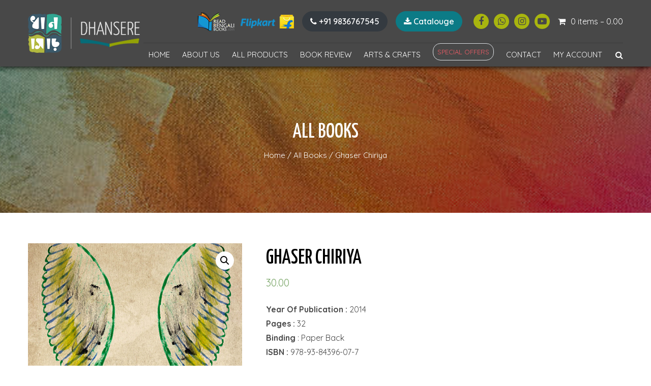

--- FILE ---
content_type: text/html; charset=UTF-8
request_url: https://www.dhansere.com/product/ghaser-chiriya/
body_size: 16530
content:
<!DOCTYPE html>

<html class="no-js" lang="en-US"
	prefix="og: https://ogp.me/ns#" >

<head>

<meta charset="UTF-8">
<meta name="viewport" content="width=device-width, initial-scale=1.0" >

<link rel="profile" href="https://gmpg.org/xfn/11">

<link href="https://fonts.googleapis.com/css2?family=Quicksand:wght@300;400;500;600;700&family=Yanone+Kaffeesatz:wght@300;400;500;600;700&display=swap" rel="stylesheet">  
<link rel="stylesheet" href="https://www.dhansere.com/wp-content/themes/dhansere/css/bootstrap.min.css">
<link rel="stylesheet" href="https://www.dhansere.com/wp-content/themes/dhansere/css/font-awesome.min.css">
<link rel="stylesheet" href="https://www.dhansere.com/wp-content/themes/dhansere/wordpress.css"> 
<link rel="stylesheet" href="https://www.dhansere.com/wp-content/themes/dhansere/css/owl.carousel.min.css">
<link rel="stylesheet" href="https://www.dhansere.com/wp-content/themes/dhansere/css/owl.theme.default.min.css">   
<title>Ghaser Chiriya - Dhansere</title>

		<!-- All in One SEO 4.0.18 -->
		<meta name="description" content="Year Of Publication : 2014 Pages : 32 Binding : Paper Back ISBN : 978-93-84396-07-7"/>
		<link rel="canonical" href="https://www.dhansere.com/product/ghaser-chiriya/" />
		<meta property="og:site_name" content="Dhansere - BOOK PUBLISHER &amp; SELLER" />
		<meta property="og:type" content="article" />
		<meta property="og:title" content="Ghaser Chiriya - Dhansere" />
		<meta property="og:description" content="Year Of Publication : 2014 Pages : 32 Binding : Paper Back ISBN : 978-93-84396-07-7" />
		<meta property="og:url" content="https://www.dhansere.com/product/ghaser-chiriya/" />
		<meta property="og:image" content="https://www.dhansere.com/wp-content/uploads/2021/04/DhansereLogo.png" />
		<meta property="og:image:secure_url" content="https://www.dhansere.com/wp-content/uploads/2021/04/DhansereLogo.png" />
		<meta property="og:image:width" content="649" />
		<meta property="og:image:height" content="763" />
		<meta property="article:published_time" content="2020-09-28T14:45:29Z" />
		<meta property="article:modified_time" content="2024-11-23T06:46:04Z" />
		<meta property="article:publisher" content="https://www.facebook.com/Dhansere2012/" />
		<meta property="twitter:card" content="summary" />
		<meta property="twitter:domain" content="www.dhansere.com" />
		<meta property="twitter:title" content="Ghaser Chiriya - Dhansere" />
		<meta property="twitter:description" content="Year Of Publication : 2014 Pages : 32 Binding : Paper Back ISBN : 978-93-84396-07-7" />
		<meta property="twitter:image" content="https://www.dhansere.com/wp-content/uploads/2021/04/DhansereLogo.png" />
		<script type="application/ld+json" class="aioseo-schema">
			{"@context":"https:\/\/schema.org","@graph":[{"@type":"WebSite","@id":"https:\/\/www.dhansere.com\/#website","url":"https:\/\/www.dhansere.com\/","name":"Dhansere","description":"BOOK PUBLISHER & SELLER","publisher":{"@id":"https:\/\/www.dhansere.com\/#organization"}},{"@type":"Organization","@id":"https:\/\/www.dhansere.com\/#organization","name":"Dhansere","url":"https:\/\/www.dhansere.com\/","logo":{"@type":"ImageObject","@id":"https:\/\/www.dhansere.com\/#organizationLogo","url":"https:\/\/www.dhansere.com\/wp-content\/uploads\/2021\/04\/DhansereLogo.png","width":"649","height":"763"},"image":{"@id":"https:\/\/www.dhansere.com\/#organizationLogo"},"sameAs":["https:\/\/www.facebook.com\/Dhansere2012\/","https:\/\/www.youtube.com\/channel\/UCgrFotDG0UQSPY9zyZATynw"],"contactPoint":{"@type":"ContactPoint","telephone":"+919836767545","contactType":"Sales"}},{"@type":"BreadcrumbList","@id":"https:\/\/www.dhansere.com\/product\/ghaser-chiriya\/#breadcrumblist","itemListElement":[{"@type":"ListItem","@id":"https:\/\/www.dhansere.com\/#listItem","position":"1","item":{"@id":"https:\/\/www.dhansere.com\/#item","name":"Home","description":"Dhansiri, dhansiri books, New release 20% OFF Sale! Jhorapatar Rupkotha \u20b9550.00 \u20b9440.00 Add to cart 20% OFF Sale! Porijayee \u20b9200.00 \u20b9160.00 Add to cart 20% OFF Sale! Pouraniki \u20b9250.00 \u20b9200.00 Add to cart 20% OFF Sale! Rasmalai \u20b9250.00 \u20b9200.00 Add to cart Arts & Crafts Bastar Dhokra Ganesh \u20b91,400.00 Add to cart The Water Woman \u20b91,700.00 Add to [\u2026]","url":"https:\/\/www.dhansere.com\/"},"nextItem":"https:\/\/www.dhansere.com\/product\/ghaser-chiriya\/#listItem"},{"@type":"ListItem","@id":"https:\/\/www.dhansere.com\/product\/ghaser-chiriya\/#listItem","position":"2","item":{"@id":"https:\/\/www.dhansere.com\/product\/ghaser-chiriya\/#item","name":"Ghaser Chiriya","description":"Year Of Publication : 2014 Pages : 32 Binding : Paper Back ISBN : 978-93-84396-07-7","url":"https:\/\/www.dhansere.com\/product\/ghaser-chiriya\/"},"previousItem":"https:\/\/www.dhansere.com\/#listItem"}]},{"@type":"Person","@id":"https:\/\/www.dhansere.com\/author\/admin\/#author","url":"https:\/\/www.dhansere.com\/author\/admin\/","name":"admin","image":{"@type":"ImageObject","@id":"https:\/\/www.dhansere.com\/product\/ghaser-chiriya\/#authorImage","url":"https:\/\/secure.gravatar.com\/avatar\/c8dfabf10825124079583319541c9f7c?s=96&d=mm&r=g","width":"96","height":"96","caption":"admin"},"sameAs":["https:\/\/www.facebook.com\/Dhansere2012\/","https:\/\/www.youtube.com\/channel\/UCgrFotDG0UQSPY9zyZATynw"]},{"@type":"ItemPage","@id":"https:\/\/www.dhansere.com\/product\/ghaser-chiriya\/#itempage","url":"https:\/\/www.dhansere.com\/product\/ghaser-chiriya\/","name":"Ghaser Chiriya - Dhansere","description":"Year Of Publication : 2014 Pages : 32 Binding : Paper Back ISBN : 978-93-84396-07-7","inLanguage":"en-US","isPartOf":{"@id":"https:\/\/www.dhansere.com\/#website"},"breadcrumb":{"@id":"https:\/\/www.dhansere.com\/product\/ghaser-chiriya\/#breadcrumblist"},"author":"https:\/\/www.dhansere.com\/product\/ghaser-chiriya\/#author","creator":"https:\/\/www.dhansere.com\/product\/ghaser-chiriya\/#author","image":{"@type":"ImageObject","@id":"https:\/\/www.dhansere.com\/#mainImage","url":"https:\/\/www.dhansere.com\/wp-content\/uploads\/2020\/09\/Ghaser-Chiriya.jpg","width":"400","height":"552"},"primaryImageOfPage":{"@id":"https:\/\/www.dhansere.com\/product\/ghaser-chiriya\/#mainImage"},"datePublished":"2020-09-28T14:45:29+00:00","dateModified":"2024-11-23T06:46:04+00:00"}]}
		</script>
		<!-- All in One SEO -->

<link rel="alternate" type="application/rss+xml" title="Dhansere &raquo; Feed" href="https://www.dhansere.com/feed/" />
<link rel="alternate" type="application/rss+xml" title="Dhansere &raquo; Comments Feed" href="https://www.dhansere.com/comments/feed/" />
<link rel="alternate" type="application/rss+xml" title="Dhansere &raquo; Ghaser Chiriya Comments Feed" href="https://www.dhansere.com/product/ghaser-chiriya/feed/" />
		<!-- This site uses the Google Analytics by MonsterInsights plugin v8.23.1 - Using Analytics tracking - https://www.monsterinsights.com/ -->
							<script src="//www.googletagmanager.com/gtag/js?id=G-5Q82HKMYXT"  data-cfasync="false" data-wpfc-render="false" async></script>
			<script data-cfasync="false" data-wpfc-render="false">
				var mi_version = '8.23.1';
				var mi_track_user = true;
				var mi_no_track_reason = '';
				
								var disableStrs = [
										'ga-disable-G-5Q82HKMYXT',
									];

				/* Function to detect opted out users */
				function __gtagTrackerIsOptedOut() {
					for (var index = 0; index < disableStrs.length; index++) {
						if (document.cookie.indexOf(disableStrs[index] + '=true') > -1) {
							return true;
						}
					}

					return false;
				}

				/* Disable tracking if the opt-out cookie exists. */
				if (__gtagTrackerIsOptedOut()) {
					for (var index = 0; index < disableStrs.length; index++) {
						window[disableStrs[index]] = true;
					}
				}

				/* Opt-out function */
				function __gtagTrackerOptout() {
					for (var index = 0; index < disableStrs.length; index++) {
						document.cookie = disableStrs[index] + '=true; expires=Thu, 31 Dec 2099 23:59:59 UTC; path=/';
						window[disableStrs[index]] = true;
					}
				}

				if ('undefined' === typeof gaOptout) {
					function gaOptout() {
						__gtagTrackerOptout();
					}
				}
								window.dataLayer = window.dataLayer || [];

				window.MonsterInsightsDualTracker = {
					helpers: {},
					trackers: {},
				};
				if (mi_track_user) {
					function __gtagDataLayer() {
						dataLayer.push(arguments);
					}

					function __gtagTracker(type, name, parameters) {
						if (!parameters) {
							parameters = {};
						}

						if (parameters.send_to) {
							__gtagDataLayer.apply(null, arguments);
							return;
						}

						if (type === 'event') {
														parameters.send_to = monsterinsights_frontend.v4_id;
							var hookName = name;
							if (typeof parameters['event_category'] !== 'undefined') {
								hookName = parameters['event_category'] + ':' + name;
							}

							if (typeof MonsterInsightsDualTracker.trackers[hookName] !== 'undefined') {
								MonsterInsightsDualTracker.trackers[hookName](parameters);
							} else {
								__gtagDataLayer('event', name, parameters);
							}
							
						} else {
							__gtagDataLayer.apply(null, arguments);
						}
					}

					__gtagTracker('js', new Date());
					__gtagTracker('set', {
						'developer_id.dZGIzZG': true,
											});
										__gtagTracker('config', 'G-5Q82HKMYXT', {"forceSSL":"true","link_attribution":"true"} );
															window.gtag = __gtagTracker;										(function () {
						/* https://developers.google.com/analytics/devguides/collection/analyticsjs/ */
						/* ga and __gaTracker compatibility shim. */
						var noopfn = function () {
							return null;
						};
						var newtracker = function () {
							return new Tracker();
						};
						var Tracker = function () {
							return null;
						};
						var p = Tracker.prototype;
						p.get = noopfn;
						p.set = noopfn;
						p.send = function () {
							var args = Array.prototype.slice.call(arguments);
							args.unshift('send');
							__gaTracker.apply(null, args);
						};
						var __gaTracker = function () {
							var len = arguments.length;
							if (len === 0) {
								return;
							}
							var f = arguments[len - 1];
							if (typeof f !== 'object' || f === null || typeof f.hitCallback !== 'function') {
								if ('send' === arguments[0]) {
									var hitConverted, hitObject = false, action;
									if ('event' === arguments[1]) {
										if ('undefined' !== typeof arguments[3]) {
											hitObject = {
												'eventAction': arguments[3],
												'eventCategory': arguments[2],
												'eventLabel': arguments[4],
												'value': arguments[5] ? arguments[5] : 1,
											}
										}
									}
									if ('pageview' === arguments[1]) {
										if ('undefined' !== typeof arguments[2]) {
											hitObject = {
												'eventAction': 'page_view',
												'page_path': arguments[2],
											}
										}
									}
									if (typeof arguments[2] === 'object') {
										hitObject = arguments[2];
									}
									if (typeof arguments[5] === 'object') {
										Object.assign(hitObject, arguments[5]);
									}
									if ('undefined' !== typeof arguments[1].hitType) {
										hitObject = arguments[1];
										if ('pageview' === hitObject.hitType) {
											hitObject.eventAction = 'page_view';
										}
									}
									if (hitObject) {
										action = 'timing' === arguments[1].hitType ? 'timing_complete' : hitObject.eventAction;
										hitConverted = mapArgs(hitObject);
										__gtagTracker('event', action, hitConverted);
									}
								}
								return;
							}

							function mapArgs(args) {
								var arg, hit = {};
								var gaMap = {
									'eventCategory': 'event_category',
									'eventAction': 'event_action',
									'eventLabel': 'event_label',
									'eventValue': 'event_value',
									'nonInteraction': 'non_interaction',
									'timingCategory': 'event_category',
									'timingVar': 'name',
									'timingValue': 'value',
									'timingLabel': 'event_label',
									'page': 'page_path',
									'location': 'page_location',
									'title': 'page_title',
									'referrer' : 'page_referrer',
								};
								for (arg in args) {
																		if (!(!args.hasOwnProperty(arg) || !gaMap.hasOwnProperty(arg))) {
										hit[gaMap[arg]] = args[arg];
									} else {
										hit[arg] = args[arg];
									}
								}
								return hit;
							}

							try {
								f.hitCallback();
							} catch (ex) {
							}
						};
						__gaTracker.create = newtracker;
						__gaTracker.getByName = newtracker;
						__gaTracker.getAll = function () {
							return [];
						};
						__gaTracker.remove = noopfn;
						__gaTracker.loaded = true;
						window['__gaTracker'] = __gaTracker;
					})();
									} else {
										console.log("");
					(function () {
						function __gtagTracker() {
							return null;
						}

						window['__gtagTracker'] = __gtagTracker;
						window['gtag'] = __gtagTracker;
					})();
									}
			</script>
				<!-- / Google Analytics by MonsterInsights -->
		<script>
window._wpemojiSettings = {"baseUrl":"https:\/\/s.w.org\/images\/core\/emoji\/14.0.0\/72x72\/","ext":".png","svgUrl":"https:\/\/s.w.org\/images\/core\/emoji\/14.0.0\/svg\/","svgExt":".svg","source":{"concatemoji":"https:\/\/www.dhansere.com\/wp-includes\/js\/wp-emoji-release.min.js?ver=6.4.7"}};
/*! This file is auto-generated */
!function(i,n){var o,s,e;function c(e){try{var t={supportTests:e,timestamp:(new Date).valueOf()};sessionStorage.setItem(o,JSON.stringify(t))}catch(e){}}function p(e,t,n){e.clearRect(0,0,e.canvas.width,e.canvas.height),e.fillText(t,0,0);var t=new Uint32Array(e.getImageData(0,0,e.canvas.width,e.canvas.height).data),r=(e.clearRect(0,0,e.canvas.width,e.canvas.height),e.fillText(n,0,0),new Uint32Array(e.getImageData(0,0,e.canvas.width,e.canvas.height).data));return t.every(function(e,t){return e===r[t]})}function u(e,t,n){switch(t){case"flag":return n(e,"\ud83c\udff3\ufe0f\u200d\u26a7\ufe0f","\ud83c\udff3\ufe0f\u200b\u26a7\ufe0f")?!1:!n(e,"\ud83c\uddfa\ud83c\uddf3","\ud83c\uddfa\u200b\ud83c\uddf3")&&!n(e,"\ud83c\udff4\udb40\udc67\udb40\udc62\udb40\udc65\udb40\udc6e\udb40\udc67\udb40\udc7f","\ud83c\udff4\u200b\udb40\udc67\u200b\udb40\udc62\u200b\udb40\udc65\u200b\udb40\udc6e\u200b\udb40\udc67\u200b\udb40\udc7f");case"emoji":return!n(e,"\ud83e\udef1\ud83c\udffb\u200d\ud83e\udef2\ud83c\udfff","\ud83e\udef1\ud83c\udffb\u200b\ud83e\udef2\ud83c\udfff")}return!1}function f(e,t,n){var r="undefined"!=typeof WorkerGlobalScope&&self instanceof WorkerGlobalScope?new OffscreenCanvas(300,150):i.createElement("canvas"),a=r.getContext("2d",{willReadFrequently:!0}),o=(a.textBaseline="top",a.font="600 32px Arial",{});return e.forEach(function(e){o[e]=t(a,e,n)}),o}function t(e){var t=i.createElement("script");t.src=e,t.defer=!0,i.head.appendChild(t)}"undefined"!=typeof Promise&&(o="wpEmojiSettingsSupports",s=["flag","emoji"],n.supports={everything:!0,everythingExceptFlag:!0},e=new Promise(function(e){i.addEventListener("DOMContentLoaded",e,{once:!0})}),new Promise(function(t){var n=function(){try{var e=JSON.parse(sessionStorage.getItem(o));if("object"==typeof e&&"number"==typeof e.timestamp&&(new Date).valueOf()<e.timestamp+604800&&"object"==typeof e.supportTests)return e.supportTests}catch(e){}return null}();if(!n){if("undefined"!=typeof Worker&&"undefined"!=typeof OffscreenCanvas&&"undefined"!=typeof URL&&URL.createObjectURL&&"undefined"!=typeof Blob)try{var e="postMessage("+f.toString()+"("+[JSON.stringify(s),u.toString(),p.toString()].join(",")+"));",r=new Blob([e],{type:"text/javascript"}),a=new Worker(URL.createObjectURL(r),{name:"wpTestEmojiSupports"});return void(a.onmessage=function(e){c(n=e.data),a.terminate(),t(n)})}catch(e){}c(n=f(s,u,p))}t(n)}).then(function(e){for(var t in e)n.supports[t]=e[t],n.supports.everything=n.supports.everything&&n.supports[t],"flag"!==t&&(n.supports.everythingExceptFlag=n.supports.everythingExceptFlag&&n.supports[t]);n.supports.everythingExceptFlag=n.supports.everythingExceptFlag&&!n.supports.flag,n.DOMReady=!1,n.readyCallback=function(){n.DOMReady=!0}}).then(function(){return e}).then(function(){var e;n.supports.everything||(n.readyCallback(),(e=n.source||{}).concatemoji?t(e.concatemoji):e.wpemoji&&e.twemoji&&(t(e.twemoji),t(e.wpemoji)))}))}((window,document),window._wpemojiSettings);
</script>
<style id='wp-emoji-styles-inline-css'>

	img.wp-smiley, img.emoji {
		display: inline !important;
		border: none !important;
		box-shadow: none !important;
		height: 1em !important;
		width: 1em !important;
		margin: 0 0.07em !important;
		vertical-align: -0.1em !important;
		background: none !important;
		padding: 0 !important;
	}
</style>
<link rel='stylesheet' id='wp-block-library-css' href='https://www.dhansere.com/wp-includes/css/dist/block-library/style.min.css?ver=6.4.7' media='all' />
<link rel='stylesheet' id='pb-accordion-blocks-style-css' href='https://www.dhansere.com/wp-content/plugins/accordion-blocks/build/index.css?ver=e93eacac9714260d7d0d3d30766053fc' media='all' />
<link rel='stylesheet' id='wc-block-vendors-style-css' href='https://www.dhansere.com/wp-content/plugins/woocommerce/packages/woocommerce-blocks/build/vendors-style.css?ver=3.1.0' media='all' />
<link rel='stylesheet' id='wc-block-style-css' href='https://www.dhansere.com/wp-content/plugins/woocommerce/packages/woocommerce-blocks/build/style.css?ver=3.1.0' media='all' />
<link rel='stylesheet' id='wp-components-css' href='https://www.dhansere.com/wp-includes/css/dist/components/style.min.css?ver=6.4.7' media='all' />
<link rel='stylesheet' id='wp-block-editor-css' href='https://www.dhansere.com/wp-includes/css/dist/block-editor/style.min.css?ver=6.4.7' media='all' />
<link rel='stylesheet' id='wp-reusable-blocks-css' href='https://www.dhansere.com/wp-includes/css/dist/reusable-blocks/style.min.css?ver=6.4.7' media='all' />
<link rel='stylesheet' id='wp-patterns-css' href='https://www.dhansere.com/wp-includes/css/dist/patterns/style.min.css?ver=6.4.7' media='all' />
<link rel='stylesheet' id='wp-editor-css' href='https://www.dhansere.com/wp-includes/css/dist/editor/style.min.css?ver=6.4.7' media='all' />
<link rel='stylesheet' id='blocks-ape-gallery-style-css-css' href='https://www.dhansere.com/wp-content/plugins/gallery-images-ape/modules/block/dist/blocks.style.build.css?ver=2.2.6' media='all' />
<link rel='stylesheet' id='wp-bootstrap-blocks-styles-css' href='https://www.dhansere.com/wp-content/plugins/wp-bootstrap-blocks/build/style-index.css?ver=2.4.1' media='all' />
<link rel='stylesheet' id='animate-css-css' href='https://www.dhansere.com/wp-content/plugins/blocks-animation/vendor/codeinwp/gutenberg-animation/assets/css/animate.min.css?ver=6.4.7' media='all' />
<link rel='stylesheet' id='themeisle-gutenberg-animation-style-css' href='https://www.dhansere.com/wp-content/plugins/blocks-animation/vendor/codeinwp/gutenberg-animation/assets/css/style.css?ver=6.4.7' media='all' />
<style id='classic-theme-styles-inline-css'>
/*! This file is auto-generated */
.wp-block-button__link{color:#fff;background-color:#32373c;border-radius:9999px;box-shadow:none;text-decoration:none;padding:calc(.667em + 2px) calc(1.333em + 2px);font-size:1.125em}.wp-block-file__button{background:#32373c;color:#fff;text-decoration:none}
</style>
<style id='global-styles-inline-css'>
body{--wp--preset--color--black: #000000;--wp--preset--color--cyan-bluish-gray: #abb8c3;--wp--preset--color--white: #ffffff;--wp--preset--color--pale-pink: #f78da7;--wp--preset--color--vivid-red: #cf2e2e;--wp--preset--color--luminous-vivid-orange: #ff6900;--wp--preset--color--luminous-vivid-amber: #fcb900;--wp--preset--color--light-green-cyan: #7bdcb5;--wp--preset--color--vivid-green-cyan: #00d084;--wp--preset--color--pale-cyan-blue: #8ed1fc;--wp--preset--color--vivid-cyan-blue: #0693e3;--wp--preset--color--vivid-purple: #9b51e0;--wp--preset--color--accent: ;--wp--preset--color--primary: ;--wp--preset--color--secondary: ;--wp--preset--color--subtle-background: ;--wp--preset--color--background: #f5efe0;--wp--preset--gradient--vivid-cyan-blue-to-vivid-purple: linear-gradient(135deg,rgba(6,147,227,1) 0%,rgb(155,81,224) 100%);--wp--preset--gradient--light-green-cyan-to-vivid-green-cyan: linear-gradient(135deg,rgb(122,220,180) 0%,rgb(0,208,130) 100%);--wp--preset--gradient--luminous-vivid-amber-to-luminous-vivid-orange: linear-gradient(135deg,rgba(252,185,0,1) 0%,rgba(255,105,0,1) 100%);--wp--preset--gradient--luminous-vivid-orange-to-vivid-red: linear-gradient(135deg,rgba(255,105,0,1) 0%,rgb(207,46,46) 100%);--wp--preset--gradient--very-light-gray-to-cyan-bluish-gray: linear-gradient(135deg,rgb(238,238,238) 0%,rgb(169,184,195) 100%);--wp--preset--gradient--cool-to-warm-spectrum: linear-gradient(135deg,rgb(74,234,220) 0%,rgb(151,120,209) 20%,rgb(207,42,186) 40%,rgb(238,44,130) 60%,rgb(251,105,98) 80%,rgb(254,248,76) 100%);--wp--preset--gradient--blush-light-purple: linear-gradient(135deg,rgb(255,206,236) 0%,rgb(152,150,240) 100%);--wp--preset--gradient--blush-bordeaux: linear-gradient(135deg,rgb(254,205,165) 0%,rgb(254,45,45) 50%,rgb(107,0,62) 100%);--wp--preset--gradient--luminous-dusk: linear-gradient(135deg,rgb(255,203,112) 0%,rgb(199,81,192) 50%,rgb(65,88,208) 100%);--wp--preset--gradient--pale-ocean: linear-gradient(135deg,rgb(255,245,203) 0%,rgb(182,227,212) 50%,rgb(51,167,181) 100%);--wp--preset--gradient--electric-grass: linear-gradient(135deg,rgb(202,248,128) 0%,rgb(113,206,126) 100%);--wp--preset--gradient--midnight: linear-gradient(135deg,rgb(2,3,129) 0%,rgb(40,116,252) 100%);--wp--preset--font-size--small: 18px;--wp--preset--font-size--medium: 20px;--wp--preset--font-size--large: 26.25px;--wp--preset--font-size--x-large: 42px;--wp--preset--font-size--normal: 21px;--wp--preset--font-size--larger: 32px;--wp--preset--spacing--20: 0.44rem;--wp--preset--spacing--30: 0.67rem;--wp--preset--spacing--40: 1rem;--wp--preset--spacing--50: 1.5rem;--wp--preset--spacing--60: 2.25rem;--wp--preset--spacing--70: 3.38rem;--wp--preset--spacing--80: 5.06rem;--wp--preset--shadow--natural: 6px 6px 9px rgba(0, 0, 0, 0.2);--wp--preset--shadow--deep: 12px 12px 50px rgba(0, 0, 0, 0.4);--wp--preset--shadow--sharp: 6px 6px 0px rgba(0, 0, 0, 0.2);--wp--preset--shadow--outlined: 6px 6px 0px -3px rgba(255, 255, 255, 1), 6px 6px rgba(0, 0, 0, 1);--wp--preset--shadow--crisp: 6px 6px 0px rgba(0, 0, 0, 1);}:where(.is-layout-flex){gap: 0.5em;}:where(.is-layout-grid){gap: 0.5em;}body .is-layout-flow > .alignleft{float: left;margin-inline-start: 0;margin-inline-end: 2em;}body .is-layout-flow > .alignright{float: right;margin-inline-start: 2em;margin-inline-end: 0;}body .is-layout-flow > .aligncenter{margin-left: auto !important;margin-right: auto !important;}body .is-layout-constrained > .alignleft{float: left;margin-inline-start: 0;margin-inline-end: 2em;}body .is-layout-constrained > .alignright{float: right;margin-inline-start: 2em;margin-inline-end: 0;}body .is-layout-constrained > .aligncenter{margin-left: auto !important;margin-right: auto !important;}body .is-layout-constrained > :where(:not(.alignleft):not(.alignright):not(.alignfull)){max-width: var(--wp--style--global--content-size);margin-left: auto !important;margin-right: auto !important;}body .is-layout-constrained > .alignwide{max-width: var(--wp--style--global--wide-size);}body .is-layout-flex{display: flex;}body .is-layout-flex{flex-wrap: wrap;align-items: center;}body .is-layout-flex > *{margin: 0;}body .is-layout-grid{display: grid;}body .is-layout-grid > *{margin: 0;}:where(.wp-block-columns.is-layout-flex){gap: 2em;}:where(.wp-block-columns.is-layout-grid){gap: 2em;}:where(.wp-block-post-template.is-layout-flex){gap: 1.25em;}:where(.wp-block-post-template.is-layout-grid){gap: 1.25em;}.has-black-color{color: var(--wp--preset--color--black) !important;}.has-cyan-bluish-gray-color{color: var(--wp--preset--color--cyan-bluish-gray) !important;}.has-white-color{color: var(--wp--preset--color--white) !important;}.has-pale-pink-color{color: var(--wp--preset--color--pale-pink) !important;}.has-vivid-red-color{color: var(--wp--preset--color--vivid-red) !important;}.has-luminous-vivid-orange-color{color: var(--wp--preset--color--luminous-vivid-orange) !important;}.has-luminous-vivid-amber-color{color: var(--wp--preset--color--luminous-vivid-amber) !important;}.has-light-green-cyan-color{color: var(--wp--preset--color--light-green-cyan) !important;}.has-vivid-green-cyan-color{color: var(--wp--preset--color--vivid-green-cyan) !important;}.has-pale-cyan-blue-color{color: var(--wp--preset--color--pale-cyan-blue) !important;}.has-vivid-cyan-blue-color{color: var(--wp--preset--color--vivid-cyan-blue) !important;}.has-vivid-purple-color{color: var(--wp--preset--color--vivid-purple) !important;}.has-black-background-color{background-color: var(--wp--preset--color--black) !important;}.has-cyan-bluish-gray-background-color{background-color: var(--wp--preset--color--cyan-bluish-gray) !important;}.has-white-background-color{background-color: var(--wp--preset--color--white) !important;}.has-pale-pink-background-color{background-color: var(--wp--preset--color--pale-pink) !important;}.has-vivid-red-background-color{background-color: var(--wp--preset--color--vivid-red) !important;}.has-luminous-vivid-orange-background-color{background-color: var(--wp--preset--color--luminous-vivid-orange) !important;}.has-luminous-vivid-amber-background-color{background-color: var(--wp--preset--color--luminous-vivid-amber) !important;}.has-light-green-cyan-background-color{background-color: var(--wp--preset--color--light-green-cyan) !important;}.has-vivid-green-cyan-background-color{background-color: var(--wp--preset--color--vivid-green-cyan) !important;}.has-pale-cyan-blue-background-color{background-color: var(--wp--preset--color--pale-cyan-blue) !important;}.has-vivid-cyan-blue-background-color{background-color: var(--wp--preset--color--vivid-cyan-blue) !important;}.has-vivid-purple-background-color{background-color: var(--wp--preset--color--vivid-purple) !important;}.has-black-border-color{border-color: var(--wp--preset--color--black) !important;}.has-cyan-bluish-gray-border-color{border-color: var(--wp--preset--color--cyan-bluish-gray) !important;}.has-white-border-color{border-color: var(--wp--preset--color--white) !important;}.has-pale-pink-border-color{border-color: var(--wp--preset--color--pale-pink) !important;}.has-vivid-red-border-color{border-color: var(--wp--preset--color--vivid-red) !important;}.has-luminous-vivid-orange-border-color{border-color: var(--wp--preset--color--luminous-vivid-orange) !important;}.has-luminous-vivid-amber-border-color{border-color: var(--wp--preset--color--luminous-vivid-amber) !important;}.has-light-green-cyan-border-color{border-color: var(--wp--preset--color--light-green-cyan) !important;}.has-vivid-green-cyan-border-color{border-color: var(--wp--preset--color--vivid-green-cyan) !important;}.has-pale-cyan-blue-border-color{border-color: var(--wp--preset--color--pale-cyan-blue) !important;}.has-vivid-cyan-blue-border-color{border-color: var(--wp--preset--color--vivid-cyan-blue) !important;}.has-vivid-purple-border-color{border-color: var(--wp--preset--color--vivid-purple) !important;}.has-vivid-cyan-blue-to-vivid-purple-gradient-background{background: var(--wp--preset--gradient--vivid-cyan-blue-to-vivid-purple) !important;}.has-light-green-cyan-to-vivid-green-cyan-gradient-background{background: var(--wp--preset--gradient--light-green-cyan-to-vivid-green-cyan) !important;}.has-luminous-vivid-amber-to-luminous-vivid-orange-gradient-background{background: var(--wp--preset--gradient--luminous-vivid-amber-to-luminous-vivid-orange) !important;}.has-luminous-vivid-orange-to-vivid-red-gradient-background{background: var(--wp--preset--gradient--luminous-vivid-orange-to-vivid-red) !important;}.has-very-light-gray-to-cyan-bluish-gray-gradient-background{background: var(--wp--preset--gradient--very-light-gray-to-cyan-bluish-gray) !important;}.has-cool-to-warm-spectrum-gradient-background{background: var(--wp--preset--gradient--cool-to-warm-spectrum) !important;}.has-blush-light-purple-gradient-background{background: var(--wp--preset--gradient--blush-light-purple) !important;}.has-blush-bordeaux-gradient-background{background: var(--wp--preset--gradient--blush-bordeaux) !important;}.has-luminous-dusk-gradient-background{background: var(--wp--preset--gradient--luminous-dusk) !important;}.has-pale-ocean-gradient-background{background: var(--wp--preset--gradient--pale-ocean) !important;}.has-electric-grass-gradient-background{background: var(--wp--preset--gradient--electric-grass) !important;}.has-midnight-gradient-background{background: var(--wp--preset--gradient--midnight) !important;}.has-small-font-size{font-size: var(--wp--preset--font-size--small) !important;}.has-medium-font-size{font-size: var(--wp--preset--font-size--medium) !important;}.has-large-font-size{font-size: var(--wp--preset--font-size--large) !important;}.has-x-large-font-size{font-size: var(--wp--preset--font-size--x-large) !important;}
.wp-block-navigation a:where(:not(.wp-element-button)){color: inherit;}
:where(.wp-block-post-template.is-layout-flex){gap: 1.25em;}:where(.wp-block-post-template.is-layout-grid){gap: 1.25em;}
:where(.wp-block-columns.is-layout-flex){gap: 2em;}:where(.wp-block-columns.is-layout-grid){gap: 2em;}
.wp-block-pullquote{font-size: 1.5em;line-height: 1.6;}
</style>
<link rel='stylesheet' id='contact-form-7-css' href='https://www.dhansere.com/wp-content/plugins/contact-form-7/includes/css/styles.css?ver=5.2.2' media='all' />
<link rel='stylesheet' id='melonpan-block-container-front-css' href='https://www.dhansere.com/wp-content/plugins/melonpan-block-container/build/melonpan-block-container-front.css?ver=1.3.0' media='all' />
<link rel='stylesheet' id='simply-gallery-block-frontend-css' href='https://www.dhansere.com/wp-content/plugins/simply-gallery-block//blocks/blocks.uni.css?ver=2.1.4' media='all' />
<link rel='stylesheet' id='photoswipe-css' href='https://www.dhansere.com/wp-content/plugins/woocommerce/assets/css/photoswipe/photoswipe.min.css?ver=4.5.5' media='all' />
<link rel='stylesheet' id='photoswipe-default-skin-css' href='https://www.dhansere.com/wp-content/plugins/woocommerce/assets/css/photoswipe/default-skin/default-skin.min.css?ver=4.5.5' media='all' />
<link rel='stylesheet' id='woocommerce-layout-css' href='https://www.dhansere.com/wp-content/plugins/woocommerce/assets/css/woocommerce-layout.css?ver=4.5.5' media='all' />
<link rel='stylesheet' id='woocommerce-smallscreen-css' href='https://www.dhansere.com/wp-content/plugins/woocommerce/assets/css/woocommerce-smallscreen.css?ver=4.5.5' media='only screen and (max-width: 768px)' />
<link rel='stylesheet' id='woocommerce-general-css' href='https://www.dhansere.com/wp-content/plugins/woocommerce/assets/css/woocommerce.css?ver=4.5.5' media='all' />
<style id='woocommerce-inline-inline-css'>
.woocommerce form .form-row .required { visibility: visible; }
</style>
<link rel='stylesheet' id='twentytwenty-style-css' href='https://www.dhansere.com/wp-content/themes/dhansere/style.css?ver=6.4.7' media='all' />
<link rel='stylesheet' id='twentytwenty-print-style-css' href='https://www.dhansere.com/wp-content/themes/dhansere/print.css?ver=6.4.7' media='print' />
<link rel='stylesheet' id='cyclone-template-style-dark-0-css' href='https://www.dhansere.com/wp-content/plugins/cyclone-slider/templates/dark/style.css?ver=999.3.2.0' media='all' />
<link rel='stylesheet' id='cyclone-template-style-default-0-css' href='https://www.dhansere.com/wp-content/plugins/cyclone-slider/templates/default/style.css?ver=999.3.2.0' media='all' />
<link rel='stylesheet' id='cyclone-template-style-standard-0-css' href='https://www.dhansere.com/wp-content/plugins/cyclone-slider/templates/standard/style.css?ver=999.3.2.0' media='all' />
<link rel='stylesheet' id='cyclone-template-style-thumbnails-0-css' href='https://www.dhansere.com/wp-content/plugins/cyclone-slider/templates/thumbnails/style.css?ver=999.3.2.0' media='all' />
<script src="https://www.dhansere.com/wp-content/plugins/google-analytics-for-wordpress/assets/js/frontend-gtag.min.js?ver=8.23.1" id="monsterinsights-frontend-script-js"></script>
<script data-cfasync="false" data-wpfc-render="false" id='monsterinsights-frontend-script-js-extra'>var monsterinsights_frontend = {"js_events_tracking":"true","download_extensions":"doc,pdf,ppt,zip,xls,docx,pptx,xlsx","inbound_paths":"[{\"path\":\"\\\/go\\\/\",\"label\":\"affiliate\"},{\"path\":\"\\\/recommend\\\/\",\"label\":\"affiliate\"}]","home_url":"https:\/\/www.dhansere.com","hash_tracking":"false","v4_id":"G-5Q82HKMYXT"};</script>
<script src="https://www.dhansere.com/wp-includes/js/jquery/jquery.min.js?ver=3.7.1" id="jquery-core-js"></script>
<script src="https://www.dhansere.com/wp-includes/js/jquery/jquery-migrate.min.js?ver=3.4.1" id="jquery-migrate-js"></script>
<script src="https://www.dhansere.com/wp-content/themes/dhansere/assets/js/index.js?ver=6.4.7" id="twentytwenty-js-js" async></script>
<link rel="https://api.w.org/" href="https://www.dhansere.com/wp-json/" /><link rel="alternate" type="application/json" href="https://www.dhansere.com/wp-json/wp/v2/product/394" /><link rel="EditURI" type="application/rsd+xml" title="RSD" href="https://www.dhansere.com/xmlrpc.php?rsd" />
<meta name="generator" content="WordPress 6.4.7" />
<meta name="generator" content="WooCommerce 4.5.5" />
<link rel='shortlink' href='https://www.dhansere.com/?p=394' />
<link rel="alternate" type="application/json+oembed" href="https://www.dhansere.com/wp-json/oembed/1.0/embed?url=https%3A%2F%2Fwww.dhansere.com%2Fproduct%2Fghaser-chiriya%2F" />
<link rel="alternate" type="text/xml+oembed" href="https://www.dhansere.com/wp-json/oembed/1.0/embed?url=https%3A%2F%2Fwww.dhansere.com%2Fproduct%2Fghaser-chiriya%2F&#038;format=xml" />
	<script>document.documentElement.className = document.documentElement.className.replace( 'no-js', 'js' );</script>
		<noscript><style>.woocommerce-product-gallery{ opacity: 1 !important; }</style></noscript>
	<link rel="icon" href="https://www.dhansere.com/wp-content/uploads/2021/04/favicon-100x100.png" sizes="32x32" />
<link rel="icon" href="https://www.dhansere.com/wp-content/uploads/2021/04/favicon.png" sizes="192x192" />
<link rel="apple-touch-icon" href="https://www.dhansere.com/wp-content/uploads/2021/04/favicon.png" />
<meta name="msapplication-TileImage" content="https://www.dhansere.com/wp-content/uploads/2021/04/favicon.png" />
		<style id="wp-custom-css">
			.blinking{
animation:blinkingmenu 0.9s infinite;
}
@keyframes blinkingmenu{
 0%{     color: #ffffff;}
49%{    color: #ffffff; }
60%{    color: #ffeb00; }
99%{    color:#f95e68;  }
100%{   color: #ffffff; }
}

.border
{
 background-color:;
 border-width:2px;
 border-radius:15px;
	font: Roboto;
 font-size:13px;
 padding:8px;
}		</style>
		<style id="wpforms-css-vars-root">
				:root {
					--wpforms-field-border-radius: 3px;
--wpforms-field-background-color: #ffffff;
--wpforms-field-border-color: rgba( 0, 0, 0, 0.25 );
--wpforms-field-text-color: rgba( 0, 0, 0, 0.7 );
--wpforms-label-color: rgba( 0, 0, 0, 0.85 );
--wpforms-label-sublabel-color: rgba( 0, 0, 0, 0.55 );
--wpforms-label-error-color: #d63637;
--wpforms-button-border-radius: 3px;
--wpforms-button-background-color: #066aab;
--wpforms-button-text-color: #ffffff;
--wpforms-field-size-input-height: 43px;
--wpforms-field-size-input-spacing: 15px;
--wpforms-field-size-font-size: 16px;
--wpforms-field-size-line-height: 19px;
--wpforms-field-size-padding-h: 14px;
--wpforms-field-size-checkbox-size: 16px;
--wpforms-field-size-sublabel-spacing: 5px;
--wpforms-field-size-icon-size: 1;
--wpforms-label-size-font-size: 16px;
--wpforms-label-size-line-height: 19px;
--wpforms-label-size-sublabel-font-size: 14px;
--wpforms-label-size-sublabel-line-height: 17px;
--wpforms-button-size-font-size: 17px;
--wpforms-button-size-height: 41px;
--wpforms-button-size-padding-h: 15px;
--wpforms-button-size-margin-top: 10px;

				}
			</style> 
<link rel="stylesheet" href="https://www.dhansere.com/wp-content/themes/dhansere/responsive.css">
 
<script src="https://www.dhansere.com/wp-content/themes/dhansere/js/jquery.min.js"></script>
<!-- jQuery first, then Popper.js, then Bootstrap JS -->    
<script src="https://www.dhansere.com/wp-content/themes/dhansere/js/popper.min.js"></script>
<script src="https://www.dhansere.com/wp-content/themes/dhansere/js/bootstrap.min.js"></script>   
<script src="https://www.dhansere.com/wp-content/themes/dhansere/js/owl.carousel.min.js"></script>  
<link rel="stylesheet" href="https://cdn.jsdelivr.net/gh/fancyapps/fancybox@3.5.7/dist/jquery.fancybox.min.css" />
<script src="https://cdn.jsdelivr.net/gh/fancyapps/fancybox@3.5.7/dist/jquery.fancybox.min.js"></script>
<script src="https://www.dhansere.com/wp-content/themes/dhansere/js/jquery.extra.js"></script> 
<!-- Global site tag (gtag.js) - Google Analytics -->
<script async src="https://www.googletagmanager.com/gtag/js?id=G-5Q82HKMYXT"></script>
<script>
  window.dataLayer = window.dataLayer || [];
  function gtag(){dataLayer.push(arguments);}
  gtag('js', new Date());

  gtag('config', 'G-5Q82HKMYXT');
</script>
</head>

<body class="product-template-default single single-product postid-394 wp-custom-logo wp-embed-responsive theme-dhansere woocommerce woocommerce-page woocommerce-no-js singular enable-search-modal has-post-thumbnail has-single-pagination showing-comments show-avatars footer-top-visible">
<a class="skip-link screen-reader-text" href="#site-content">Skip to the content</a><a class="btn btn-topmenu d-lg-none" href="javascript:void(0)"><span class="menu-bar"></span></a>
<div class="wrapper">
<div class="header-wrap">
<header class="header">
	<div class="container">
        <div class="row no-gutters justify-content-lg-between justify-content-center align-items-center">
            <div class="col-sm-auto header-left">
                <div class="logo">
                    <a href="https://www.dhansere.com/" class="custom-logo-link" rel="home"><img width="409" height="145" src="https://www.dhansere.com/wp-content/uploads/2021/05/cropped-logo-new.png" class="custom-logo" alt="Dhansere" decoding="async" srcset="https://www.dhansere.com/wp-content/uploads/2021/05/cropped-logo-new.png 409w, https://www.dhansere.com/wp-content/uploads/2021/05/cropped-logo-new-300x106.png 300w" sizes="(max-width: 409px) 100vw, 409px" /></a>                </div>
            </div>
            <div class="col-auto header-right">
            	<div class="row no-gutters justify-content-lg-end justify-content-center align-items-center header-top"> 
                	<div class="col-auto pl-3 d-none d-lg-block">
                    	<a href="https://readbengalibooks.com/index.php/catalogsearch/result/?q=dhansere" target="_blank"><img src="https://www.dhansere.com/wp-content/themes/dhansere/images/rb-book.png" alt=""></a>
                    	<a class="ml-2" href="https://www.flipkart.com/search?q=dhansere%20book&otracker=start&as-show=off&as=off" target="_blank"><img  src="https://www.dhansere.com/wp-content/themes/dhansere/images/flipcart.png" alt=""></a>
                    </div>                     
                	<div class="col-auto pl-sm-3">
                    	<a class="btn btn-dark" href="tel:+91 9836767545"><i class="fa fa-phone"></i> +91 9836767545</a>
                    </div>                   
                	<div class="col-auto pl-lg-3 pl-2">
                    	<a class="btn btn-primary" target="_blank" href="https://www.dhansere.com/wp-content/uploads/2025/01/Catalouge_2024_25_Final.pdf"><i class="fa fa-download"></i> Catalouge</a>
                    </div>                   
                	<div class="col-auto pl-3 d-none d-xl-block">
                    	<ul class="sociallink">
                            <li><a target="_blank" href="https://www.facebook.com/Dhansere2012/"><i class="fa fa-facebook" aria-hidden="true"></i></a></li>
                            <li><a target="_blank" href="https://wa.me/+91 9836767545"><i class="fa fa-whatsapp" aria-hidden="true"></i></a></li>
                            <li><a target="_blank" href="#"><i class="fa fa-instagram" aria-hidden="true"></i></a></li>
                            <li><a target="_blank" href="https://www.youtube.com/channel/UCgrFotDG0UQSPY9zyZATynw"><i class="fa fa-youtube-play" aria-hidden="true"></i></a></li>
                        </ul>
                    </div>
                	<div class="col-auto pl-md-3 text-center d-lg-block d-none">
                    	<a class="cart-customlocation" href="https://www.dhansere.com/cart/" title="View your shopping cart">0 items – <span class="woocommerce-Price-amount amount"><bdi><span class="woocommerce-Price-currencySymbol">&#8377;</span>0.00</bdi></span></a>
                     </div>
                	<div class="col-auto d-lg-none text-center pl-3">
                     <a href="https://www.dhansere.com/cart/"><i class="fa fa-shopping-cart" aria-hidden="true"></i></a>
                     <a class="ml-3" href="https://www.dhansere.com/my-account/"><i class="fa fa-user" aria-hidden="true"></i></a>
                     <a class="ml-3" data-toggle="modal" href="#Searchmodal"><i class="fa fa-search" aria-hidden="true"></i></a>
                     </div>
                </div>
                
                <div class="row no-gutters justify-content-lg-end justify-content-center align-items-center header-bottom">
                	<div class="col-auto">
                    	<div id="MainMenu" class="top-menu clearfix">
                    <div class="menu-logo d-lg-none"><a href="https://www.dhansere.com/" class="custom-logo-link" rel="home"><img width="409" height="145" src="https://www.dhansere.com/wp-content/uploads/2021/05/cropped-logo-new.png" class="custom-logo" alt="Dhansere" decoding="async" srcset="https://www.dhansere.com/wp-content/uploads/2021/05/cropped-logo-new.png 409w, https://www.dhansere.com/wp-content/uploads/2021/05/cropped-logo-new-300x106.png 300w" sizes="(max-width: 409px) 100vw, 409px" /></a></div>      
                    <div id="NavMenu">
                        <nav> 
                            <div class="menu-main-menu-container"><ul id="menu" class="mainmenu"><li id="menu-item-24" class="menu-item menu-item-type-post_type menu-item-object-page menu-item-home menu-item-24"><a href="https://www.dhansere.com/">Home</a></li>
<li id="menu-item-25" class="menu-item menu-item-type-post_type menu-item-object-page menu-item-has-children menu-item-25"><a href="https://www.dhansere.com/about-us/">About us</a>
<ul class="sub-menu">
	<li id="menu-item-928" class="menu-item menu-item-type-post_type menu-item-object-page menu-item-928"><a href="https://www.dhansere.com/payment-shipping-policy/">Payment &#038; Shipping</a></li>
	<li id="menu-item-935" class="menu-item menu-item-type-post_type menu-item-object-page menu-item-935"><a href="https://www.dhansere.com/return-and-refund/">Return and Refund</a></li>
	<li id="menu-item-934" class="menu-item menu-item-type-post_type menu-item-object-page menu-item-934"><a href="https://www.dhansere.com/terms-and-conditions/">Terms and Conditions</a></li>
</ul>
</li>
<li id="menu-item-26" class="menu-item menu-item-type-post_type menu-item-object-page menu-item-has-children current_page_parent menu-item-26"><a href="https://www.dhansere.com/all-books/">All Products</a>
<ul class="sub-menu">
	<li id="menu-item-569" class="menu-item menu-item-type-taxonomy menu-item-object-product_cat menu-item-569"><a href="https://www.dhansere.com/product-category/all-products/essay/">Essay</a></li>
	<li id="menu-item-570" class="menu-item menu-item-type-taxonomy menu-item-object-product_cat menu-item-570"><a href="https://www.dhansere.com/product-category/all-products/interview/">Interview</a></li>
	<li id="menu-item-571" class="menu-item menu-item-type-taxonomy menu-item-object-product_cat menu-item-571"><a href="https://www.dhansere.com/product-category/all-products/memoir/">Memoir</a></li>
	<li id="menu-item-572" class="menu-item menu-item-type-taxonomy menu-item-object-product_cat menu-item-572"><a href="https://www.dhansere.com/product-category/all-products/music/">Music</a></li>
	<li id="menu-item-573" class="menu-item menu-item-type-taxonomy menu-item-object-product_cat menu-item-573"><a href="https://www.dhansere.com/product-category/all-products/novel/">Novel</a></li>
	<li id="menu-item-574" class="menu-item menu-item-type-taxonomy menu-item-object-product_cat menu-item-574"><a href="https://www.dhansere.com/product-category/all-products/plays/">Plays</a></li>
	<li id="menu-item-575" class="menu-item menu-item-type-taxonomy menu-item-object-product_cat current-product-ancestor current-menu-parent current-product-parent menu-item-575"><a href="https://www.dhansere.com/product-category/all-products/poetry/">Poetry</a></li>
	<li id="menu-item-576" class="menu-item menu-item-type-taxonomy menu-item-object-product_cat menu-item-576"><a href="https://www.dhansere.com/product-category/all-products/prose/">Prose</a></li>
	<li id="menu-item-702" class="menu-item menu-item-type-taxonomy menu-item-object-product_cat menu-item-702"><a href="https://www.dhansere.com/product-category/all-products/humor/">Humor</a></li>
	<li id="menu-item-578" class="menu-item menu-item-type-taxonomy menu-item-object-product_cat menu-item-578"><a href="https://www.dhansere.com/product-category/all-products/script/">Script</a></li>
	<li id="menu-item-580" class="menu-item menu-item-type-taxonomy menu-item-object-product_cat menu-item-580"><a href="https://www.dhansere.com/product-category/all-products/story/">Story</a></li>
	<li id="menu-item-581" class="menu-item menu-item-type-taxonomy menu-item-object-product_cat menu-item-581"><a href="https://www.dhansere.com/product-category/all-products/thriller/">Thriller</a></li>
	<li id="menu-item-703" class="menu-item menu-item-type-taxonomy menu-item-object-product_cat menu-item-703"><a href="https://www.dhansere.com/product-category/all-products/translations/">Translations</a></li>
	<li id="menu-item-582" class="menu-item menu-item-type-taxonomy menu-item-object-product_cat menu-item-582"><a href="https://www.dhansere.com/product-category/all-products/travelogue/">Travelogue</a></li>
	<li id="menu-item-3682" class="menu-item menu-item-type-taxonomy menu-item-object-product_cat menu-item-3682"><a href="https://www.dhansere.com/product-category/jhilmil/">Jhilmil</a></li>
</ul>
</li>
<li id="menu-item-27" class="menu-item menu-item-type-post_type menu-item-object-page menu-item-27"><a href="https://www.dhansere.com/book-review/">Book review</a></li>
<li id="menu-item-2537" class="menu-item menu-item-type-taxonomy menu-item-object-product_cat menu-item-has-children menu-item-2537"><a href="https://www.dhansere.com/product-category/arts-crafts/">Arts &amp; Crafts</a>
<ul class="sub-menu">
	<li id="menu-item-2768" class="menu-item menu-item-type-taxonomy menu-item-object-product_cat menu-item-2768"><a href="https://www.dhansere.com/product-category/arts-crafts/bengal-dhokra-craft/">Bengal Dhokra Craft</a></li>
	<li id="menu-item-2769" class="menu-item menu-item-type-taxonomy menu-item-object-product_cat menu-item-2769"><a href="https://www.dhansere.com/product-category/arts-crafts/bastar-dhokra-craft/">Bastar Dhokra Craft</a></li>
	<li id="menu-item-2770" class="menu-item menu-item-type-taxonomy menu-item-object-product_cat menu-item-2770"><a href="https://www.dhansere.com/product-category/arts-crafts/odisha-dhokra-craft/">Odisha Dhokra Craft</a></li>
	<li id="menu-item-2771" class="menu-item menu-item-type-taxonomy menu-item-object-product_cat menu-item-2771"><a href="https://www.dhansere.com/product-category/arts-crafts/rare-exclusive/">Rare &amp; Exclusive</a></li>
</ul>
</li>
<li id="menu-item-3140" class="menu-item menu-item-type-custom menu-item-object-custom menu-item-3140"><a href="https://www.dhansere.com/product-category/womans-day-special/"><sup class="border"><span class="blinking">Special Offers</span></sup></a></li>
<li id="menu-item-30" class="menu-item menu-item-type-post_type menu-item-object-page menu-item-30"><a href="https://www.dhansere.com/contact/">Contact</a></li>
<li id="menu-item-583" class="menu-item menu-item-type-post_type menu-item-object-page menu-item-583"><a href="https://www.dhansere.com/my-account/">My account</a></li>
</ul></div> 
                        </nav>
                    </div>    
                </div>
                    </div>
                	<div class="col-auto pl-3 d-lg-block d-none"><a data-toggle="modal" href="#Searchmodal"><i class="fa fa-search" aria-hidden="true"></i></a></div>
                </div>            	    
            </div>
        </div>
    </div>
</header>
</div>

<!-- Modal -->
<div class="modal fade" id="Searchmodal" tabindex="-1" aria-hidden="true">
  <div class="modal-dialog modal-lg">
    <div class="modal-content">
      <div class="modal-body p-0">
        <!-- Widget Shortcode --><div id="woocommerce_product_search-3" class="widget-odd widget-last widget-first widget-1 widget woocommerce widget_product_search widget-shortcode area-arbitrary "><form role="search" method="get" class="woocommerce-product-search" action="https://www.dhansere.com/">
	<label class="screen-reader-text" for="woocommerce-product-search-field-0">Search for:</label>
	<input type="search" id="woocommerce-product-search-field-0" class="search-field" placeholder="Search products&hellip;" value="" name="s" />
	<button type="submit" value="Search">Search</button>
	<input type="hidden" name="post_type" value="product" />
</form>
</div><!-- /Widget Shortcode -->      </div>
    </div>
  </div>
</div>



<div class="banner-in">
	<div class="container">
    	                <h1>All books</h1>
			            <div class="breadcrumb">
            <!-- Breadcrumb NavXT 6.5.0 -->
<span property="itemListElement" typeof="ListItem"><a property="item" typeof="WebPage" title="Go to Dhansere." href="https://www.dhansere.com" class="home" ><span property="name">Home</span></a><meta property="position" content="1"></span> / <span property="itemListElement" typeof="ListItem"><a property="item" typeof="WebPage" title="Go to All books." href="https://www.dhansere.com/all-books/" class="product-root post post-product" ><span property="name">All books</span></a><meta property="position" content="2"></span> / <span property="itemListElement" typeof="ListItem"><span property="name" class="post post-product current-item">Ghaser Chiriya</span><meta property="url" content="https://www.dhansere.com/product/ghaser-chiriya/"><meta property="position" content="3"></span> 
             </div>
    </div>
</div>


<!--Main Start-->
<div class="site-content-main ">
<div id="content" class="site-content-contain container">

	<div id="primary" class="content-area"><main id="main" class="site-main" role="main"><nav class="woocommerce-breadcrumb"><a href="https://www.dhansere.com">Home</a>&nbsp;&#47;&nbsp;<a href="https://www.dhansere.com/product-category/all-products/">All Products</a>&nbsp;&#47;&nbsp;<a href="https://www.dhansere.com/product-category/all-products/poetry/">Poetry</a>&nbsp;&#47;&nbsp;Ghaser Chiriya</nav>
					
			<div class="woocommerce-notices-wrapper"></div><div id="product-394" class="product type-product post-394 status-publish first instock product_cat-all-products product_cat-poetry product_tag-somnath-dey has-post-thumbnail shipping-taxable purchasable product-type-simple">
	<div class="clearfix">
	<div class="woocommerce-product-gallery woocommerce-product-gallery--with-images woocommerce-product-gallery--columns-4 images" data-columns="4" style="opacity: 0; transition: opacity .25s ease-in-out;">
	<figure class="woocommerce-product-gallery__wrapper">
		<div data-thumb="https://www.dhansere.com/wp-content/uploads/2020/09/Ghaser-Chiriya-100x100.jpg" data-thumb-alt="" class="woocommerce-product-gallery__image"><a href="https://www.dhansere.com/wp-content/uploads/2020/09/Ghaser-Chiriya.jpg"><img width="400" height="552" src="https://www.dhansere.com/wp-content/uploads/2020/09/Ghaser-Chiriya.jpg" class="wp-post-image" alt="" title="Ghaser-Chiriya.jpg" data-caption="" data-src="https://www.dhansere.com/wp-content/uploads/2020/09/Ghaser-Chiriya.jpg" data-large_image="https://www.dhansere.com/wp-content/uploads/2020/09/Ghaser-Chiriya.jpg" data-large_image_width="400" data-large_image_height="552" decoding="async" loading="lazy" srcset="https://www.dhansere.com/wp-content/uploads/2020/09/Ghaser-Chiriya.jpg 400w, https://www.dhansere.com/wp-content/uploads/2020/09/Ghaser-Chiriya-217x300.jpg 217w" sizes="(max-width: 400px) 100vw, 400px" /></a></div>	</figure>
</div>

	<div class="summary entry-summary">
		<h1 class="product_title entry-title">Ghaser Chiriya</h1><p class="price"><span class="woocommerce-Price-amount amount"><bdi><span class="woocommerce-Price-currencySymbol">&#8377;</span>30.00</bdi></span></p>
<div class="woocommerce-product-details__short-description">
	<p><strong>Year Of Publication :</strong> 2014<br />
<strong>Pages :</strong> 32<br />
<strong>Binding</strong> : Paper Back<br />
<strong>ISBN :</strong> 978-93-84396-07-7</p>
</div>
<p class="stock in-stock">1 in stock</p>

	
	<form class="cart" action="https://www.dhansere.com/product/ghaser-chiriya/" method="post" enctype='multipart/form-data'>
		
			<div class="quantity hidden">
		<input type="hidden" id="quantity_6968e872bfe3d" class="qty" name="quantity" value="1" />
	</div>
	
		<button type="submit" name="add-to-cart" value="394" class="single_add_to_cart_button button alt">Add to cart</button>

			</form>

	
<div class="product_meta">

	
	
	<span class="posted_in">Categories: <a href="https://www.dhansere.com/product-category/all-products/" rel="tag">All Products</a>, <a href="https://www.dhansere.com/product-category/all-products/poetry/" rel="tag">Poetry</a></span>
	<span class="tagged_as">Tag: <a href="https://www.dhansere.com/product-tag/somnath-dey/" rel="tag">Somnath Dey</a></span>
	
</div>
        <h5 class="mt-3"><strong class="text-success">FREE Delivery</strong> on orders over ₹1200.00</h5>
	</div>
    </div>

	
	<div class="woocommerce-tabs wc-tabs-wrapper">
		<ul class="tabs wc-tabs" role="tablist">
							<li class="reviews_tab" id="tab-title-reviews" role="tab" aria-controls="tab-reviews">
					<a href="#tab-reviews">
						Reviews (0)					</a>
				</li>
					</ul>
					<div class="woocommerce-Tabs-panel woocommerce-Tabs-panel--reviews panel entry-content wc-tab" id="tab-reviews" role="tabpanel" aria-labelledby="tab-title-reviews">
				<div id="reviews" class="woocommerce-Reviews">
	<div id="comments">
		<h2 class="woocommerce-Reviews-title">
			Reviews		</h2>

					<p class="woocommerce-noreviews">There are no reviews yet.</p>
			</div>

			<div id="review_form_wrapper">
			<div id="review_form">
					<div id="respond" class="comment-respond">
		<span id="reply-title" class="comment-reply-title">Be the first to review &ldquo;Ghaser Chiriya&rdquo; <small><a rel="nofollow" id="cancel-comment-reply-link" href="/product/ghaser-chiriya/#respond" style="display:none;">Cancel reply</a></small></span><form action="https://www.dhansere.com/wp-comments-post.php" method="post" id="commentform" class="comment-form" novalidate><p class="comment-notes"><span id="email-notes">Your email address will not be published.</span> <span class="required-field-message">Required fields are marked <span class="required">*</span></span></p><div class="comment-form-rating"><label for="rating">Your rating&nbsp;<span class="required">*</span></label><select name="rating" id="rating" required>
						<option value="">Rate&hellip;</option>
						<option value="5">Perfect</option>
						<option value="4">Good</option>
						<option value="3">Average</option>
						<option value="2">Not that bad</option>
						<option value="1">Very poor</option>
					</select></div><p class="comment-form-comment"><label for="comment">Your review&nbsp;<span class="required">*</span></label><textarea id="comment" name="comment" cols="45" rows="8" required></textarea></p><p class="comment-form-author"><label for="author">Name&nbsp;<span class="required">*</span></label><input id="author" name="author" type="text" value="" size="30" required /></p>
<p class="comment-form-email"><label for="email">Email&nbsp;<span class="required">*</span></label><input id="email" name="email" type="email" value="" size="30" required /></p>
<p class="comment-form-cookies-consent"><input id="wp-comment-cookies-consent" name="wp-comment-cookies-consent" type="checkbox" value="yes" /> <label for="wp-comment-cookies-consent">Save my name, email, and website in this browser for the next time I comment.</label></p>
<p class="form-submit"><input name="submit" type="submit" id="submit" class="submit" value="Submit" /> <input type='hidden' name='comment_post_ID' value='394' id='comment_post_ID' />
<input type='hidden' name='comment_parent' id='comment_parent' value='0' />
</p></form>	</div><!-- #respond -->
				</div>
		</div>
	
	<div class="clear"></div>
</div>
			</div>
		
			</div>


	<section class="related products">

					<h2>Related products</h2>
				
		<div class="products products-grid row columns-4">

			
					<div class="col-md-4 col-6 product type-product post-205 status-publish first outofstock product_cat-all-products product_cat-novel has-post-thumbnail sale shipping-taxable purchasable product-type-simple">
<div class="pbox outofstock">
	<a href="https://www.dhansere.com/product/lupto-naspatir-gondho/" class="woocommerce-LoopProduct-link woocommerce-loop-product__link"><span class='onsale custome'>20% <br>OFF</span>
	<span class="onsale">Sale!</span>
	<div class="thumb"><img width="300" height="300" src="https://www.dhansere.com/wp-content/uploads/2020/09/lupto-300x300.jpg" class="attachment-woocommerce_thumbnail size-woocommerce_thumbnail" alt="" decoding="async" loading="lazy" srcset="https://www.dhansere.com/wp-content/uploads/2020/09/lupto-300x300.jpg 300w, https://www.dhansere.com/wp-content/uploads/2020/09/lupto-150x150.jpg 150w, https://www.dhansere.com/wp-content/uploads/2020/09/lupto-100x100.jpg 100w" sizes="(max-width: 300px) 100vw, 300px" /></div><h2 class="woocommerce-loop-product__title">Lupto Naspatir Gondho</h2><span class='d-block'>Jaydeb Basu</span><span class='d-block'></span><span class='d-block'></span>
	<span class="price"><del><span class="woocommerce-Price-amount amount"><bdi><span class="woocommerce-Price-currencySymbol">&#8377;</span>350.00</bdi></span></del> <ins><span class="woocommerce-Price-amount amount"><bdi><span class="woocommerce-Price-currencySymbol">&#8377;</span>280.00</bdi></span></ins></span>
</a><a href="https://www.dhansere.com/product/lupto-naspatir-gondho/" data-quantity="1" class="button product_type_simple" data-product_id="205" data-product_sku="" aria-label="Read more about &ldquo;Lupto Naspatir Gondho&rdquo;" rel="nofollow">Read more</a></div>
</div>

			
					<div class="col-md-4 col-6 product type-product post-207 status-publish instock product_cat-all-products product_cat-poetry has-post-thumbnail sale shipping-taxable purchasable product-type-simple">
<div class="pbox ">
	<a href="https://www.dhansere.com/product/kawthay-kawthay/" class="woocommerce-LoopProduct-link woocommerce-loop-product__link"><span class='onsale custome'>20% <br>OFF</span>
	<span class="onsale">Sale!</span>
	<div class="thumb"><img width="300" height="300" src="https://www.dhansere.com/wp-content/uploads/2020/09/kawthay-300x300.jpg" class="attachment-woocommerce_thumbnail size-woocommerce_thumbnail" alt="" decoding="async" loading="lazy" srcset="https://www.dhansere.com/wp-content/uploads/2020/09/kawthay-300x300.jpg 300w, https://www.dhansere.com/wp-content/uploads/2020/09/kawthay-150x150.jpg 150w, https://www.dhansere.com/wp-content/uploads/2020/09/kawthay-100x100.jpg 100w" sizes="(max-width: 300px) 100vw, 300px" /></div><h2 class="woocommerce-loop-product__title">Kawthay Kawthay</h2><span class='d-block'>Nilotpal Gupta</span><span class='d-block'></span><span class='d-block'></span>
	<span class="price"><del><span class="woocommerce-Price-amount amount"><bdi><span class="woocommerce-Price-currencySymbol">&#8377;</span>100.00</bdi></span></del> <ins><span class="woocommerce-Price-amount amount"><bdi><span class="woocommerce-Price-currencySymbol">&#8377;</span>80.00</bdi></span></ins></span>
</a><a href="?add-to-cart=207" data-quantity="1" class="button product_type_simple add_to_cart_button ajax_add_to_cart" data-product_id="207" data-product_sku="" aria-label="Add &ldquo;Kawthay Kawthay&rdquo; to your cart" rel="nofollow">Add to cart</a></div>
</div>

			
					<div class="col-md-4 col-6 product type-product post-811 status-publish instock product_cat-all-products product_cat-novel product_cat-new-release has-post-thumbnail sale shipping-taxable purchasable product-type-simple">
<div class="pbox ">
	<a href="https://www.dhansere.com/product/shakambhari/" class="woocommerce-LoopProduct-link woocommerce-loop-product__link"><span class='onsale custome'>20% <br>OFF</span>
	<span class="onsale">Sale!</span>
	<div class="thumb"><img width="300" height="300" src="https://www.dhansere.com/wp-content/uploads/2020/11/Shakambhari_front-300x300.jpg" class="attachment-woocommerce_thumbnail size-woocommerce_thumbnail" alt="" decoding="async" loading="lazy" srcset="https://www.dhansere.com/wp-content/uploads/2020/11/Shakambhari_front-300x300.jpg 300w, https://www.dhansere.com/wp-content/uploads/2020/11/Shakambhari_front-150x150.jpg 150w, https://www.dhansere.com/wp-content/uploads/2020/11/Shakambhari_front-100x100.jpg 100w" sizes="(max-width: 300px) 100vw, 300px" /></div><h2 class="woocommerce-loop-product__title">Shakambhari</h2><span class='d-block'>Sayantan Thakur</span><span class='d-block'></span><span class='d-block'></span>
	<span class="price"><del><span class="woocommerce-Price-amount amount"><bdi><span class="woocommerce-Price-currencySymbol">&#8377;</span>450.00</bdi></span></del> <ins><span class="woocommerce-Price-amount amount"><bdi><span class="woocommerce-Price-currencySymbol">&#8377;</span>360.00</bdi></span></ins></span>
</a><a href="?add-to-cart=811" data-quantity="1" class="button product_type_simple add_to_cart_button ajax_add_to_cart" data-product_id="811" data-product_sku="Dhan900" aria-label="Add &ldquo;Shakambhari&rdquo; to your cart" rel="nofollow">Add to cart</a></div>
</div>

			
					<div class="col-md-4 col-6 product type-product post-210 status-publish last instock product_cat-all-products product_cat-poetry has-post-thumbnail sale shipping-taxable purchasable product-type-simple">
<div class="pbox ">
	<a href="https://www.dhansere.com/product/ahater-bhaskarja/" class="woocommerce-LoopProduct-link woocommerce-loop-product__link"><span class='onsale custome'>20% <br>OFF</span>
	<span class="onsale">Sale!</span>
	<div class="thumb"><img width="300" height="300" src="https://www.dhansere.com/wp-content/uploads/2020/09/ahater-300x300.jpg" class="attachment-woocommerce_thumbnail size-woocommerce_thumbnail" alt="" decoding="async" loading="lazy" srcset="https://www.dhansere.com/wp-content/uploads/2020/09/ahater-300x300.jpg 300w, https://www.dhansere.com/wp-content/uploads/2020/09/ahater-150x150.jpg 150w, https://www.dhansere.com/wp-content/uploads/2020/09/ahater-100x100.jpg 100w" sizes="(max-width: 300px) 100vw, 300px" /></div><h2 class="woocommerce-loop-product__title">Ahater Bhaskarja</h2><span class='d-block'>Krishnendu Das</span><span class='d-block'></span><span class='d-block'></span>
	<span class="price"><del><span class="woocommerce-Price-amount amount"><bdi><span class="woocommerce-Price-currencySymbol">&#8377;</span>140.00</bdi></span></del> <ins><span class="woocommerce-Price-amount amount"><bdi><span class="woocommerce-Price-currencySymbol">&#8377;</span>112.00</bdi></span></ins></span>
</a><a href="?add-to-cart=210" data-quantity="1" class="button product_type_simple add_to_cart_button ajax_add_to_cart" data-product_id="210" data-product_sku="" aria-label="Add &ldquo;Ahater Bhaskarja&rdquo; to your cart" rel="nofollow">Add to cart</a></div>
</div>

			
		</div>

	</section>
	</div>


		
	</main></div>
	
</div>
</div>
<!--Main End-->

<!--Footer Start-->
<footer class="footer">
    <div class="container">   
        <div class="row justify-content-between footer-widgetarea">
        	<div class="widget_text widget-odd widget-first widget-1 col-md-4 widget widget_custom_html"><div class="widget_text widget-content"><div class="textwidget custom-html-widget"><p><a href="https://www.dhansere.com/"><img src="https://www.dhansere.com/wp-content/uploads/2021/05/cropped-logo-new.png" class="custom-logo" alt="Dhansere" width="250" ></a></p>
<address class="media address-media mb-0">
    <i class="icon fa fa-map-marker" aria-hidden="true"></i>
    <div class="media-body">
		<strong>City Office:</strong><br>
        60F Kalicharan Ghosh Road,<br>
        Kolkata 700050,<br>
        West Bengal, India
    </div>
</address>

<address class="media address-media">
    <i class="icon fa fa-phone" aria-hidden="true"></i>
    <div class="media-body">
        +91 9836767545
    </div>
</address>

<address class="media address-media mb-0">
    <i class="icon fa fa-map-marker" aria-hidden="true"></i>
    <div class="media-body">
			<strong>City Outlet:</strong><br>
        20/B, Surya Sen Street.<br>
        Kolkata 700012,<br>
        West Bengal, India
    </div>
</address>

<address class="media address-media">
    <i class="icon fa fa-phone" aria-hidden="true"></i>
    <div class="media-body">
       +91 7596888695
    </div>
</address>

<address class="media address-media">
    <i class="icon fa fa-envelope" aria-hidden="true"></i>
    <div class="media-body">
        <a href="mailto:order.dhansere@gmail.com">order.dhansere@gmail.com</a>
    </div>
	
</address>

<ul class="sociallink">
<li><a target="_blank" href="https://www.facebook.com/Dhansere2012/" rel="noopener"><i class="fa fa-facebook" aria-hidden="true"></i></a></li>
<li><a target="_blank" href="https://wa.me/+91 9836767545" rel="noopener"><i class="fa fa-whatsapp" aria-hidden="true"></i></a></li>
<li><a target="_blank" href="#" rel="noopener"><i class="fa fa-instagram" aria-hidden="true"></i></a></li>
<li><a target="_blank" href="https://www.youtube.com/channel/UCgrFotDG0UQSPY9zyZATynw" rel="noopener"><i class="fa fa-youtube-play" aria-hidden="true"></i></a></li>
</ul>
<div class="row align-items-center mt-4 d-lg-none">
<div class="col-auto"><a href="https://readbengalibooks.com/index.php/catalogsearch/result/?q=dhansere" target="_blank" rel="noopener"><img loading="lazy" src="https://www.dhansere.com/wp-content/uploads/2020/10/rb-book.png" alt="" width="72" height="38"></a></div>
<div class="col-auto"><a href="https://www.flipkart.com/search?q=dhansere%20book&amp;otracker=start&amp;as-show=off&amp;as=off" target="_blank" rel="noopener"><img src="https://www.dhansere.com/wp-content/uploads/2020/10/flipcart.png" alt="" width="105" height="27"></a></div>
</div></div></div></div><div class="widget-even widget-2 col-md-auto col-sm-6 widget widget_text"><div class="widget-content"><h2 class="widget-title subheading heading-size-3">Quick link</h2>			<div class="textwidget"><ul>
<li><a href="https://www.dhansere.com/">Home</a></li>
<li><a href="https://www.dhansere.com/about-us/">About us</a></li>
<li><a href="https://www.dhansere.com/all-books/">All books</a></li>
<li><a href="https://www.dhansere.com/book-review/">Book review</a></li>
<li><a href="https://www.dhansere.com/memories/">Memories</a></li>
<li><a href="https://www.dhansere.com/contact/">Contact</a></li>
</ul>
</div>
		</div></div><div class="widget_text widget-odd widget-last widget-3 col-md-4 col-sm-6 widget widget_custom_html"><div class="widget_text widget-content"><div class="textwidget custom-html-widget"><div id="fb-root"></div>
<script async defer crossorigin="anonymous" src="https://connect.facebook.net/en_GB/sdk.js#xfbml=1&version=v8.0" nonce="rwPxuVvp"></script>
<div class="fb-page" data-href="https://www.facebook.com/Dhansere2012/" data-tabs="timeline" data-width="" data-height="500" data-small-header="true" data-adapt-container-width="true" data-hide-cover="false" data-show-facepile="true"><blockquote cite="https://www.facebook.com/Dhansere2012/" class="fb-xfbml-parse-ignore"><a href="https://www.facebook.com/Dhansere2012/">Dhansere</a></blockquote></div></div></div></div>        </div>
    </div>
</footer>
<div class="copyright">
    <div class="container">
        <p class="m-0">&copy; 2026 Dhansere. All Rights Reserved</p>
    </div>
</div>
<!--Footer End-->

<a href="javascript:void(0)" id="back-top"></a>
<script type="application/ld+json">{"@context":"https:\/\/schema.org\/","@type":"BreadcrumbList","itemListElement":[{"@type":"ListItem","position":1,"item":{"name":"Home","@id":"https:\/\/www.dhansere.com"}},{"@type":"ListItem","position":2,"item":{"name":"All Products","@id":"https:\/\/www.dhansere.com\/product-category\/all-products\/"}},{"@type":"ListItem","position":3,"item":{"name":"Poetry","@id":"https:\/\/www.dhansere.com\/product-category\/all-products\/poetry\/"}},{"@type":"ListItem","position":4,"item":{"name":"Ghaser Chiriya","@id":"https:\/\/www.dhansere.com\/product\/ghaser-chiriya\/"}}]}</script>
<div class="pswp" tabindex="-1" role="dialog" aria-hidden="true">
	<div class="pswp__bg"></div>
	<div class="pswp__scroll-wrap">
		<div class="pswp__container">
			<div class="pswp__item"></div>
			<div class="pswp__item"></div>
			<div class="pswp__item"></div>
		</div>
		<div class="pswp__ui pswp__ui--hidden">
			<div class="pswp__top-bar">
				<div class="pswp__counter"></div>
				<button class="pswp__button pswp__button--close" aria-label="Close (Esc)"></button>
				<button class="pswp__button pswp__button--share" aria-label="Share"></button>
				<button class="pswp__button pswp__button--fs" aria-label="Toggle fullscreen"></button>
				<button class="pswp__button pswp__button--zoom" aria-label="Zoom in/out"></button>
				<div class="pswp__preloader">
					<div class="pswp__preloader__icn">
						<div class="pswp__preloader__cut">
							<div class="pswp__preloader__donut"></div>
						</div>
					</div>
				</div>
			</div>
			<div class="pswp__share-modal pswp__share-modal--hidden pswp__single-tap">
				<div class="pswp__share-tooltip"></div>
			</div>
			<button class="pswp__button pswp__button--arrow--left" aria-label="Previous (arrow left)"></button>
			<button class="pswp__button pswp__button--arrow--right" aria-label="Next (arrow right)"></button>
			<div class="pswp__caption">
				<div class="pswp__caption__center"></div>
			</div>
		</div>
	</div>
</div>
	<script type="text/javascript">
		var c = document.body.className;
		c = c.replace(/woocommerce-no-js/, 'woocommerce-js');
		document.body.className = c;
	</script>
	<script src="https://www.dhansere.com/wp-content/plugins/blocks-animation/vendor/codeinwp/gutenberg-animation/build/animate.js?ver=6.4.7" id="themeisle-gutenberg-animation-frontend-js"></script>
<script src="https://www.dhansere.com/wp-content/plugins/accordion-blocks/js/accordion-blocks.min.js?ver=1.1.6" id="pb-accordion-blocks-frontend-script-js"></script>
<script id="contact-form-7-js-extra">
var wpcf7 = {"apiSettings":{"root":"https:\/\/www.dhansere.com\/wp-json\/contact-form-7\/v1","namespace":"contact-form-7\/v1"}};
</script>
<script src="https://www.dhansere.com/wp-content/plugins/contact-form-7/includes/js/scripts.js?ver=5.2.2" id="contact-form-7-js"></script>
<script src="https://www.dhansere.com/wp-content/plugins/woocommerce/assets/js/jquery-blockui/jquery.blockUI.min.js?ver=2.70" id="jquery-blockui-js"></script>
<script id="wc-add-to-cart-js-extra">
var wc_add_to_cart_params = {"ajax_url":"\/wp-admin\/admin-ajax.php","wc_ajax_url":"\/?wc-ajax=%%endpoint%%","i18n_view_cart":"View cart","cart_url":"https:\/\/www.dhansere.com\/cart\/","is_cart":"","cart_redirect_after_add":"no"};
</script>
<script src="https://www.dhansere.com/wp-content/plugins/woocommerce/assets/js/frontend/add-to-cart.min.js?ver=4.5.5" id="wc-add-to-cart-js"></script>
<script src="https://www.dhansere.com/wp-content/plugins/woocommerce/assets/js/zoom/jquery.zoom.min.js?ver=1.7.21" id="zoom-js"></script>
<script src="https://www.dhansere.com/wp-content/plugins/woocommerce/assets/js/flexslider/jquery.flexslider.min.js?ver=2.7.2" id="flexslider-js"></script>
<script src="https://www.dhansere.com/wp-content/plugins/woocommerce/assets/js/photoswipe/photoswipe.min.js?ver=4.1.1" id="photoswipe-js"></script>
<script src="https://www.dhansere.com/wp-content/plugins/woocommerce/assets/js/photoswipe/photoswipe-ui-default.min.js?ver=4.1.1" id="photoswipe-ui-default-js"></script>
<script id="wc-single-product-js-extra">
var wc_single_product_params = {"i18n_required_rating_text":"Please select a rating","review_rating_required":"yes","flexslider":{"rtl":false,"animation":"slide","smoothHeight":true,"directionNav":false,"controlNav":"thumbnails","slideshow":false,"animationSpeed":500,"animationLoop":false,"allowOneSlide":false},"zoom_enabled":"1","zoom_options":[],"photoswipe_enabled":"1","photoswipe_options":{"shareEl":false,"closeOnScroll":false,"history":false,"hideAnimationDuration":0,"showAnimationDuration":0},"flexslider_enabled":"1"};
</script>
<script src="https://www.dhansere.com/wp-content/plugins/woocommerce/assets/js/frontend/single-product.min.js?ver=4.5.5" id="wc-single-product-js"></script>
<script src="https://www.dhansere.com/wp-content/plugins/woocommerce/assets/js/js-cookie/js.cookie.min.js?ver=2.1.4" id="js-cookie-js"></script>
<script id="woocommerce-js-extra">
var woocommerce_params = {"ajax_url":"\/wp-admin\/admin-ajax.php","wc_ajax_url":"\/?wc-ajax=%%endpoint%%"};
</script>
<script src="https://www.dhansere.com/wp-content/plugins/woocommerce/assets/js/frontend/woocommerce.min.js?ver=4.5.5" id="woocommerce-js"></script>
<script id="wc-cart-fragments-js-extra">
var wc_cart_fragments_params = {"ajax_url":"\/wp-admin\/admin-ajax.php","wc_ajax_url":"\/?wc-ajax=%%endpoint%%","cart_hash_key":"wc_cart_hash_4688be6a19200418d19747bcf208b7a9","fragment_name":"wc_fragments_4688be6a19200418d19747bcf208b7a9","request_timeout":"5000"};
</script>
<script src="https://www.dhansere.com/wp-content/plugins/woocommerce/assets/js/frontend/cart-fragments.min.js?ver=4.5.5" id="wc-cart-fragments-js"></script>
<script src="https://www.dhansere.com/wp-includes/js/comment-reply.min.js?ver=6.4.7" id="comment-reply-js" async data-wp-strategy="async"></script>
<script src="https://www.dhansere.com/wp-content/plugins/cyclone-slider/libs/cycle2/jquery.cycle2.min.js?ver=999.3.2.0" id="jquery-cycle2-js"></script>
<script src="https://www.dhansere.com/wp-content/plugins/cyclone-slider/libs/cycle2/jquery.cycle2.carousel.min.js?ver=999.3.2.0" id="jquery-cycle2-carousel-js"></script>
<script src="https://www.dhansere.com/wp-content/plugins/cyclone-slider/libs/cycle2/jquery.cycle2.swipe.min.js?ver=999.3.2.0" id="jquery-cycle2-swipe-js"></script>
<script src="https://www.dhansere.com/wp-content/plugins/cyclone-slider/libs/cycle2/jquery.cycle2.tile.min.js?ver=999.3.2.0" id="jquery-cycle2-tile-js"></script>
<script src="https://www.dhansere.com/wp-content/plugins/cyclone-slider/libs/cycle2/jquery.cycle2.video.min.js?ver=999.3.2.0" id="jquery-cycle2-video-js"></script>
<script src="https://www.dhansere.com/wp-content/plugins/cyclone-slider/templates/dark/script.js?ver=999.3.2.0" id="cyclone-template-script-dark-0-js"></script>
<script src="https://www.dhansere.com/wp-content/plugins/cyclone-slider/templates/thumbnails/script.js?ver=999.3.2.0" id="cyclone-template-script-thumbnails-0-js"></script>
<script src="https://www.dhansere.com/wp-content/plugins/cyclone-slider/libs/vimeo-player-js/player.js?ver=999.3.2.0" id="vimeo-player-js-js"></script>
<script src="https://www.dhansere.com/wp-content/plugins/cyclone-slider/js/client.js?ver=999.3.2.0" id="cyclone-client-js"></script>
	<script>
	/(trident|msie)/i.test(navigator.userAgent)&&document.getElementById&&window.addEventListener&&window.addEventListener("hashchange",function(){var t,e=location.hash.substring(1);/^[A-z0-9_-]+$/.test(e)&&(t=document.getElementById(e))&&(/^(?:a|select|input|button|textarea)$/i.test(t.tagName)||(t.tabIndex=-1),t.focus())},!1);
	</script>
	</body>
</html>


--- FILE ---
content_type: text/css
request_url: https://www.dhansere.com/wp-content/plugins/gallery-images-ape/modules/block/dist/blocks.style.build.css?ver=2.2.6
body_size: -101
content:
/*  
 * Ape Gallery			
 * Author:            	Wp Gallery Ape 
 * Author URI:        	https://wpape.net/
 * License:           	GPL-2.0+
 */


--- FILE ---
content_type: text/css
request_url: https://www.dhansere.com/wp-content/plugins/melonpan-block-container/build/melonpan-block-container-front.css?ver=1.3.0
body_size: 3200
content:
/*! Melonpan Block Container WordPress Plugin | 1.3.0 | https://wordpress.org/plugins/melonpan-block-container */.mbc-border_width-0{border:0 solid}.mbc-border_width-1{border:1px solid}.mbc-border_width-2{border:2px solid}.mbc-border_width-3{border:3px solid}.mbc-border_width-4{border:4px solid}.mbc-border_width-5{border:5px solid}.mbc-border_width-6{border:6px solid}.mbc-border_width-7{border:7px solid}.mbc-border_width-8{border:8px solid}.mbc-border_width-9{border:9px solid}.mbc-border_width-10{border:10px solid}:root .mbc-background-image,_:-ms-fullscreen{display:none}@media screen and (pointer:coarse) and (max-device-width:1024px){.mbc-background_fixed-enabled{background-attachment:scroll}}.mbc-padding_topbottom-0{padding-top:0;padding-bottom:0}.mbc-padding_top-0{padding-top:0}.mbc-padding_bottom-0{padding-bottom:0}.mbc-padding_topbottom-5{padding-top:5px;padding-bottom:5px}.mbc-padding_top-5{padding-top:5px}.mbc-padding_bottom-5{padding-bottom:5px}.mbc-padding_topbottom-10{padding-top:10px;padding-bottom:10px}.mbc-padding_top-10{padding-top:10px}.mbc-padding_bottom-10{padding-bottom:10px}.mbc-padding_topbottom-15{padding-top:15px;padding-bottom:15px}.mbc-padding_top-15{padding-top:15px}.mbc-padding_bottom-15{padding-bottom:15px}.mbc-padding_topbottom-20{padding-top:20px;padding-bottom:20px}.mbc-padding_top-20{padding-top:20px}.mbc-padding_bottom-20{padding-bottom:20px}.mbc-padding_topbottom-25{padding-top:25px;padding-bottom:25px}.mbc-padding_top-25{padding-top:25px}.mbc-padding_bottom-25{padding-bottom:25px}.mbc-padding_topbottom-30{padding-top:30px;padding-bottom:30px}.mbc-padding_top-30{padding-top:30px}.mbc-padding_bottom-30{padding-bottom:30px}.mbc-padding_topbottom-35{padding-top:35px;padding-bottom:35px}.mbc-padding_top-35{padding-top:35px}.mbc-padding_bottom-35{padding-bottom:35px}.mbc-padding_topbottom-40{padding-top:40px;padding-bottom:40px}.mbc-padding_top-40{padding-top:40px}.mbc-padding_bottom-40{padding-bottom:40px}.mbc-padding_topbottom-45{padding-top:45px;padding-bottom:45px}.mbc-padding_top-45{padding-top:45px}.mbc-padding_bottom-45{padding-bottom:45px}.mbc-padding_topbottom-50{padding-top:50px;padding-bottom:50px}.mbc-padding_top-50{padding-top:50px}.mbc-padding_bottom-50{padding-bottom:50px}.mbc-padding_topbottom-55{padding-top:55px;padding-bottom:55px}.mbc-padding_top-55{padding-top:55px}.mbc-padding_bottom-55{padding-bottom:55px}.mbc-padding_topbottom-60{padding-top:60px;padding-bottom:60px}.mbc-padding_top-60{padding-top:60px}.mbc-padding_bottom-60{padding-bottom:60px}.mbc-padding_topbottom-65{padding-top:65px;padding-bottom:65px}.mbc-padding_top-65{padding-top:65px}.mbc-padding_bottom-65{padding-bottom:65px}.mbc-padding_topbottom-70{padding-top:70px;padding-bottom:70px}.mbc-padding_top-70{padding-top:70px}.mbc-padding_bottom-70{padding-bottom:70px}.mbc-padding_topbottom-75{padding-top:75px;padding-bottom:75px}.mbc-padding_top-75{padding-top:75px}.mbc-padding_bottom-75{padding-bottom:75px}.mbc-padding_topbottom-80{padding-top:80px;padding-bottom:80px}.mbc-padding_top-80{padding-top:80px}.mbc-padding_bottom-80{padding-bottom:80px}.mbc-padding_topbottom-85{padding-top:85px;padding-bottom:85px}.mbc-padding_top-85{padding-top:85px}.mbc-padding_bottom-85{padding-bottom:85px}.mbc-padding_topbottom-90{padding-top:90px;padding-bottom:90px}.mbc-padding_top-90{padding-top:90px}.mbc-padding_bottom-90{padding-bottom:90px}.mbc-padding_topbottom-95{padding-top:95px;padding-bottom:95px}.mbc-padding_top-95{padding-top:95px}.mbc-padding_bottom-95{padding-bottom:95px}.mbc-padding_topbottom-100{padding-top:100px;padding-bottom:100px}.mbc-padding_top-100{padding-top:100px}.mbc-padding_bottom-100{padding-bottom:100px}.mbc-padding_topbottom-105{padding-top:105px;padding-bottom:105px}.mbc-padding_top-105{padding-top:105px}.mbc-padding_bottom-105{padding-bottom:105px}.mbc-padding_topbottom-110{padding-top:110px;padding-bottom:110px}.mbc-padding_top-110{padding-top:110px}.mbc-padding_bottom-110{padding-bottom:110px}.mbc-padding_topbottom-115{padding-top:115px;padding-bottom:115px}.mbc-padding_top-115{padding-top:115px}.mbc-padding_bottom-115{padding-bottom:115px}.mbc-padding_topbottom-120{padding-top:120px;padding-bottom:120px}.mbc-padding_top-120{padding-top:120px}.mbc-padding_bottom-120{padding-bottom:120px}.mbc-padding_topbottom-125{padding-top:125px;padding-bottom:125px}.mbc-padding_top-125{padding-top:125px}.mbc-padding_bottom-125{padding-bottom:125px}.mbc-padding_topbottom-130{padding-top:130px;padding-bottom:130px}.mbc-padding_top-130{padding-top:130px}.mbc-padding_bottom-130{padding-bottom:130px}.mbc-padding_topbottom-135{padding-top:135px;padding-bottom:135px}.mbc-padding_top-135{padding-top:135px}.mbc-padding_bottom-135{padding-bottom:135px}.mbc-padding_topbottom-140{padding-top:140px;padding-bottom:140px}.mbc-padding_top-140{padding-top:140px}.mbc-padding_bottom-140{padding-bottom:140px}.mbc-padding_topbottom-145{padding-top:145px;padding-bottom:145px}.mbc-padding_top-145{padding-top:145px}.mbc-padding_bottom-145{padding-bottom:145px}.mbc-padding_topbottom-150{padding-top:150px;padding-bottom:150px}.mbc-padding_top-150{padding-top:150px}.mbc-padding_bottom-150{padding-bottom:150px}.mbc-padding_topbottom-155{padding-top:155px;padding-bottom:155px}.mbc-padding_top-155{padding-top:155px}.mbc-padding_bottom-155{padding-bottom:155px}.mbc-padding_topbottom-160{padding-top:160px;padding-bottom:160px}.mbc-padding_top-160{padding-top:160px}.mbc-padding_bottom-160{padding-bottom:160px}.mbc-padding_topbottom-165{padding-top:165px;padding-bottom:165px}.mbc-padding_top-165{padding-top:165px}.mbc-padding_bottom-165{padding-bottom:165px}.mbc-padding_topbottom-170{padding-top:170px;padding-bottom:170px}.mbc-padding_top-170{padding-top:170px}.mbc-padding_bottom-170{padding-bottom:170px}.mbc-padding_topbottom-175{padding-top:175px;padding-bottom:175px}.mbc-padding_top-175{padding-top:175px}.mbc-padding_bottom-175{padding-bottom:175px}.mbc-padding_topbottom-180{padding-top:180px;padding-bottom:180px}.mbc-padding_top-180{padding-top:180px}.mbc-padding_bottom-180{padding-bottom:180px}.mbc-padding_topbottom-185{padding-top:185px;padding-bottom:185px}.mbc-padding_top-185{padding-top:185px}.mbc-padding_bottom-185{padding-bottom:185px}.mbc-padding_topbottom-190{padding-top:190px;padding-bottom:190px}.mbc-padding_top-190{padding-top:190px}.mbc-padding_bottom-190{padding-bottom:190px}.mbc-padding_topbottom-195{padding-top:195px;padding-bottom:195px}.mbc-padding_top-195{padding-top:195px}.mbc-padding_bottom-195{padding-bottom:195px}.mbc-padding_topbottom-200{padding-top:200px;padding-bottom:200px}.mbc-padding_top-200{padding-top:200px}.mbc-padding_bottom-200{padding-bottom:200px}.mbc-padding_leftright-0{padding-left:0;padding-right:0}.mbc-padding_left-0{padding-left:0}.mbc-padding_right-0{padding-right:0}.mbc-padding-0{padding:0}.mbc-padding_leftright-5{padding-left:5px;padding-right:5px}.mbc-padding_left-5{padding-left:5px}.mbc-padding_right-5{padding-right:5px}.mbc-padding-5{padding:5px}.mbc-padding_leftright-10{padding-left:10px;padding-right:10px}.mbc-padding_left-10{padding-left:10px}.mbc-padding_right-10{padding-right:10px}.mbc-padding-10{padding:10px}.mbc-padding_leftright-15{padding-left:15px;padding-right:15px}.mbc-padding_left-15{padding-left:15px}.mbc-padding_right-15{padding-right:15px}.mbc-padding-15{padding:15px}.mbc-padding_leftright-20{padding-left:20px;padding-right:20px}.mbc-padding_left-20{padding-left:20px}.mbc-padding_right-20{padding-right:20px}.mbc-padding-20{padding:20px}.mbc-padding_leftright-25{padding-left:25px;padding-right:25px}.mbc-padding_left-25{padding-left:25px}.mbc-padding_right-25{padding-right:25px}.mbc-padding-25{padding:25px}.mbc-padding_leftright-30{padding-left:30px;padding-right:30px}.mbc-padding_left-30{padding-left:30px}.mbc-padding_right-30{padding-right:30px}.mbc-padding-30{padding:30px}.mbc-padding_leftright-35{padding-left:35px;padding-right:35px}.mbc-padding_left-35{padding-left:35px}.mbc-padding_right-35{padding-right:35px}.mbc-padding-35{padding:35px}.mbc-padding_leftright-40{padding-left:40px;padding-right:40px}.mbc-padding_left-40{padding-left:40px}.mbc-padding_right-40{padding-right:40px}.mbc-padding-40{padding:40px}.mbc-padding_leftright-45{padding-left:45px;padding-right:45px}.mbc-padding_left-45{padding-left:45px}.mbc-padding_right-45{padding-right:45px}.mbc-padding-45{padding:45px}.mbc-padding_leftright-50{padding-left:50px;padding-right:50px}.mbc-padding_left-50{padding-left:50px}.mbc-padding_right-50{padding-right:50px}.mbc-padding-50{padding:50px}.mbc-padding_leftright-55{padding-left:55px;padding-right:55px}.mbc-padding_left-55{padding-left:55px}.mbc-padding_right-55{padding-right:55px}.mbc-padding-55{padding:55px}.mbc-padding_leftright-60{padding-left:60px;padding-right:60px}.mbc-padding_left-60{padding-left:60px}.mbc-padding_right-60{padding-right:60px}.mbc-padding-60{padding:60px}.mbc-padding_leftright-65{padding-left:65px;padding-right:65px}.mbc-padding_left-65{padding-left:65px}.mbc-padding_right-65{padding-right:65px}.mbc-padding-65{padding:65px}.mbc-padding_leftright-70{padding-left:70px;padding-right:70px}.mbc-padding_left-70{padding-left:70px}.mbc-padding_right-70{padding-right:70px}.mbc-padding-70{padding:70px}.mbc-padding_leftright-75{padding-left:75px;padding-right:75px}.mbc-padding_left-75{padding-left:75px}.mbc-padding_right-75{padding-right:75px}.mbc-padding-75{padding:75px}.mbc-padding_leftright-80{padding-left:80px;padding-right:80px}.mbc-padding_left-80{padding-left:80px}.mbc-padding_right-80{padding-right:80px}.mbc-padding-80{padding:80px}.mbc-padding_leftright-85{padding-left:85px;padding-right:85px}.mbc-padding_left-85{padding-left:85px}.mbc-padding_right-85{padding-right:85px}.mbc-padding-85{padding:85px}.mbc-padding_leftright-90{padding-left:90px;padding-right:90px}.mbc-padding_left-90{padding-left:90px}.mbc-padding_right-90{padding-right:90px}.mbc-padding-90{padding:90px}.mbc-padding_leftright-95{padding-left:95px;padding-right:95px}.mbc-padding_left-95{padding-left:95px}.mbc-padding_right-95{padding-right:95px}.mbc-padding-95{padding:95px}.mbc-padding_leftright-100{padding-left:100px;padding-right:100px}.mbc-padding_left-100{padding-left:100px}.mbc-padding_right-100{padding-right:100px}.mbc-padding-100{padding:100px}@media (max-width:600px){.mbc-padding_topbottom_small_screen-0{padding-top:0;padding-bottom:0}.mbc-padding_top_small_screen-0{padding-top:0}.mbc-padding_bottom_small_screen-0{padding-bottom:0}.mbc-padding_topbottom_small_screen-5{padding-top:5px;padding-bottom:5px}.mbc-padding_top_small_screen-5{padding-top:5px}.mbc-padding_bottom_small_screen-5{padding-bottom:5px}.mbc-padding_topbottom_small_screen-10{padding-top:10px;padding-bottom:10px}.mbc-padding_top_small_screen-10{padding-top:10px}.mbc-padding_bottom_small_screen-10{padding-bottom:10px}.mbc-padding_topbottom_small_screen-15{padding-top:15px;padding-bottom:15px}.mbc-padding_top_small_screen-15{padding-top:15px}.mbc-padding_bottom_small_screen-15{padding-bottom:15px}.mbc-padding_topbottom_small_screen-20{padding-top:20px;padding-bottom:20px}.mbc-padding_top_small_screen-20{padding-top:20px}.mbc-padding_bottom_small_screen-20{padding-bottom:20px}.mbc-padding_topbottom_small_screen-25{padding-top:25px;padding-bottom:25px}.mbc-padding_top_small_screen-25{padding-top:25px}.mbc-padding_bottom_small_screen-25{padding-bottom:25px}.mbc-padding_topbottom_small_screen-30{padding-top:30px;padding-bottom:30px}.mbc-padding_top_small_screen-30{padding-top:30px}.mbc-padding_bottom_small_screen-30{padding-bottom:30px}.mbc-padding_topbottom_small_screen-35{padding-top:35px;padding-bottom:35px}.mbc-padding_top_small_screen-35{padding-top:35px}.mbc-padding_bottom_small_screen-35{padding-bottom:35px}.mbc-padding_topbottom_small_screen-40{padding-top:40px;padding-bottom:40px}.mbc-padding_top_small_screen-40{padding-top:40px}.mbc-padding_bottom_small_screen-40{padding-bottom:40px}.mbc-padding_topbottom_small_screen-45{padding-top:45px;padding-bottom:45px}.mbc-padding_top_small_screen-45{padding-top:45px}.mbc-padding_bottom_small_screen-45{padding-bottom:45px}.mbc-padding_topbottom_small_screen-50{padding-top:50px;padding-bottom:50px}.mbc-padding_top_small_screen-50{padding-top:50px}.mbc-padding_bottom_small_screen-50{padding-bottom:50px}.mbc-padding_topbottom_small_screen-55{padding-top:55px;padding-bottom:55px}.mbc-padding_top_small_screen-55{padding-top:55px}.mbc-padding_bottom_small_screen-55{padding-bottom:55px}.mbc-padding_topbottom_small_screen-60{padding-top:60px;padding-bottom:60px}.mbc-padding_top_small_screen-60{padding-top:60px}.mbc-padding_bottom_small_screen-60{padding-bottom:60px}.mbc-padding_topbottom_small_screen-65{padding-top:65px;padding-bottom:65px}.mbc-padding_top_small_screen-65{padding-top:65px}.mbc-padding_bottom_small_screen-65{padding-bottom:65px}.mbc-padding_topbottom_small_screen-70{padding-top:70px;padding-bottom:70px}.mbc-padding_top_small_screen-70{padding-top:70px}.mbc-padding_bottom_small_screen-70{padding-bottom:70px}.mbc-padding_topbottom_small_screen-75{padding-top:75px;padding-bottom:75px}.mbc-padding_top_small_screen-75{padding-top:75px}.mbc-padding_bottom_small_screen-75{padding-bottom:75px}.mbc-padding_topbottom_small_screen-80{padding-top:80px;padding-bottom:80px}.mbc-padding_top_small_screen-80{padding-top:80px}.mbc-padding_bottom_small_screen-80{padding-bottom:80px}.mbc-padding_topbottom_small_screen-85{padding-top:85px;padding-bottom:85px}.mbc-padding_top_small_screen-85{padding-top:85px}.mbc-padding_bottom_small_screen-85{padding-bottom:85px}.mbc-padding_topbottom_small_screen-90{padding-top:90px;padding-bottom:90px}.mbc-padding_top_small_screen-90{padding-top:90px}.mbc-padding_bottom_small_screen-90{padding-bottom:90px}.mbc-padding_topbottom_small_screen-95{padding-top:95px;padding-bottom:95px}.mbc-padding_top_small_screen-95{padding-top:95px}.mbc-padding_bottom_small_screen-95{padding-bottom:95px}.mbc-padding_topbottom_small_screen-100{padding-top:100px;padding-bottom:100px}.mbc-padding_top_small_screen-100{padding-top:100px}.mbc-padding_bottom_small_screen-100{padding-bottom:100px}.mbc-padding_topbottom_small_screen-105{padding-top:105px;padding-bottom:105px}.mbc-padding_top_small_screen-105{padding-top:105px}.mbc-padding_bottom_small_screen-105{padding-bottom:105px}.mbc-padding_topbottom_small_screen-110{padding-top:110px;padding-bottom:110px}.mbc-padding_top_small_screen-110{padding-top:110px}.mbc-padding_bottom_small_screen-110{padding-bottom:110px}.mbc-padding_topbottom_small_screen-115{padding-top:115px;padding-bottom:115px}.mbc-padding_top_small_screen-115{padding-top:115px}.mbc-padding_bottom_small_screen-115{padding-bottom:115px}.mbc-padding_topbottom_small_screen-120{padding-top:120px;padding-bottom:120px}.mbc-padding_top_small_screen-120{padding-top:120px}.mbc-padding_bottom_small_screen-120{padding-bottom:120px}.mbc-padding_topbottom_small_screen-125{padding-top:125px;padding-bottom:125px}.mbc-padding_top_small_screen-125{padding-top:125px}.mbc-padding_bottom_small_screen-125{padding-bottom:125px}.mbc-padding_topbottom_small_screen-130{padding-top:130px;padding-bottom:130px}.mbc-padding_top_small_screen-130{padding-top:130px}.mbc-padding_bottom_small_screen-130{padding-bottom:130px}.mbc-padding_topbottom_small_screen-135{padding-top:135px;padding-bottom:135px}.mbc-padding_top_small_screen-135{padding-top:135px}.mbc-padding_bottom_small_screen-135{padding-bottom:135px}.mbc-padding_topbottom_small_screen-140{padding-top:140px;padding-bottom:140px}.mbc-padding_top_small_screen-140{padding-top:140px}.mbc-padding_bottom_small_screen-140{padding-bottom:140px}.mbc-padding_topbottom_small_screen-145{padding-top:145px;padding-bottom:145px}.mbc-padding_top_small_screen-145{padding-top:145px}.mbc-padding_bottom_small_screen-145{padding-bottom:145px}.mbc-padding_topbottom_small_screen-150{padding-top:150px;padding-bottom:150px}.mbc-padding_top_small_screen-150{padding-top:150px}.mbc-padding_bottom_small_screen-150{padding-bottom:150px}.mbc-padding_topbottom_small_screen-155{padding-top:155px;padding-bottom:155px}.mbc-padding_top_small_screen-155{padding-top:155px}.mbc-padding_bottom_small_screen-155{padding-bottom:155px}.mbc-padding_topbottom_small_screen-160{padding-top:160px;padding-bottom:160px}.mbc-padding_top_small_screen-160{padding-top:160px}.mbc-padding_bottom_small_screen-160{padding-bottom:160px}.mbc-padding_topbottom_small_screen-165{padding-top:165px;padding-bottom:165px}.mbc-padding_top_small_screen-165{padding-top:165px}.mbc-padding_bottom_small_screen-165{padding-bottom:165px}.mbc-padding_topbottom_small_screen-170{padding-top:170px;padding-bottom:170px}.mbc-padding_top_small_screen-170{padding-top:170px}.mbc-padding_bottom_small_screen-170{padding-bottom:170px}.mbc-padding_topbottom_small_screen-175{padding-top:175px;padding-bottom:175px}.mbc-padding_top_small_screen-175{padding-top:175px}.mbc-padding_bottom_small_screen-175{padding-bottom:175px}.mbc-padding_topbottom_small_screen-180{padding-top:180px;padding-bottom:180px}.mbc-padding_top_small_screen-180{padding-top:180px}.mbc-padding_bottom_small_screen-180{padding-bottom:180px}.mbc-padding_topbottom_small_screen-185{padding-top:185px;padding-bottom:185px}.mbc-padding_top_small_screen-185{padding-top:185px}.mbc-padding_bottom_small_screen-185{padding-bottom:185px}.mbc-padding_topbottom_small_screen-190{padding-top:190px;padding-bottom:190px}.mbc-padding_top_small_screen-190{padding-top:190px}.mbc-padding_bottom_small_screen-190{padding-bottom:190px}.mbc-padding_topbottom_small_screen-195{padding-top:195px;padding-bottom:195px}.mbc-padding_top_small_screen-195{padding-top:195px}.mbc-padding_bottom_small_screen-195{padding-bottom:195px}.mbc-padding_topbottom_small_screen-200{padding-top:200px;padding-bottom:200px}.mbc-padding_top_small_screen-200{padding-top:200px}.mbc-padding_bottom_small_screen-200{padding-bottom:200px}}@media (max-width:600px){.mbc-padding_leftright_small_screen-0{padding-left:0;padding-right:0}.mbc-padding_left_small_screen-0{padding-left:0}.mbc-padding_right_small_screen-0{padding-right:0}.mbc-padding_small_screen-0{padding:0}.mbc-padding_leftright_small_screen-5{padding-left:5px;padding-right:5px}.mbc-padding_left_small_screen-5{padding-left:5px}.mbc-padding_right_small_screen-5{padding-right:5px}.mbc-padding_small_screen-5{padding:5px}.mbc-padding_leftright_small_screen-10{padding-left:10px;padding-right:10px}.mbc-padding_left_small_screen-10{padding-left:10px}.mbc-padding_right_small_screen-10{padding-right:10px}.mbc-padding_small_screen-10{padding:10px}.mbc-padding_leftright_small_screen-15{padding-left:15px;padding-right:15px}.mbc-padding_left_small_screen-15{padding-left:15px}.mbc-padding_right_small_screen-15{padding-right:15px}.mbc-padding_small_screen-15{padding:15px}.mbc-padding_leftright_small_screen-20{padding-left:20px;padding-right:20px}.mbc-padding_left_small_screen-20{padding-left:20px}.mbc-padding_right_small_screen-20{padding-right:20px}.mbc-padding_small_screen-20{padding:20px}.mbc-padding_leftright_small_screen-25{padding-left:25px;padding-right:25px}.mbc-padding_left_small_screen-25{padding-left:25px}.mbc-padding_right_small_screen-25{padding-right:25px}.mbc-padding_small_screen-25{padding:25px}.mbc-padding_leftright_small_screen-30{padding-left:30px;padding-right:30px}.mbc-padding_left_small_screen-30{padding-left:30px}.mbc-padding_right_small_screen-30{padding-right:30px}.mbc-padding_small_screen-30{padding:30px}.mbc-padding_leftright_small_screen-35{padding-left:35px;padding-right:35px}.mbc-padding_left_small_screen-35{padding-left:35px}.mbc-padding_right_small_screen-35{padding-right:35px}.mbc-padding_small_screen-35{padding:35px}.mbc-padding_leftright_small_screen-40{padding-left:40px;padding-right:40px}.mbc-padding_left_small_screen-40{padding-left:40px}.mbc-padding_right_small_screen-40{padding-right:40px}.mbc-padding_small_screen-40{padding:40px}.mbc-padding_leftright_small_screen-45{padding-left:45px;padding-right:45px}.mbc-padding_left_small_screen-45{padding-left:45px}.mbc-padding_right_small_screen-45{padding-right:45px}.mbc-padding_small_screen-45{padding:45px}.mbc-padding_leftright_small_screen-50{padding-left:50px;padding-right:50px}.mbc-padding_left_small_screen-50{padding-left:50px}.mbc-padding_right_small_screen-50{padding-right:50px}.mbc-padding_small_screen-50{padding:50px}.mbc-padding_leftright_small_screen-55{padding-left:55px;padding-right:55px}.mbc-padding_left_small_screen-55{padding-left:55px}.mbc-padding_right_small_screen-55{padding-right:55px}.mbc-padding_small_screen-55{padding:55px}.mbc-padding_leftright_small_screen-60{padding-left:60px;padding-right:60px}.mbc-padding_left_small_screen-60{padding-left:60px}.mbc-padding_right_small_screen-60{padding-right:60px}.mbc-padding_small_screen-60{padding:60px}.mbc-padding_leftright_small_screen-65{padding-left:65px;padding-right:65px}.mbc-padding_left_small_screen-65{padding-left:65px}.mbc-padding_right_small_screen-65{padding-right:65px}.mbc-padding_small_screen-65{padding:65px}.mbc-padding_leftright_small_screen-70{padding-left:70px;padding-right:70px}.mbc-padding_left_small_screen-70{padding-left:70px}.mbc-padding_right_small_screen-70{padding-right:70px}.mbc-padding_small_screen-70{padding:70px}.mbc-padding_leftright_small_screen-75{padding-left:75px;padding-right:75px}.mbc-padding_left_small_screen-75{padding-left:75px}.mbc-padding_right_small_screen-75{padding-right:75px}.mbc-padding_small_screen-75{padding:75px}.mbc-padding_leftright_small_screen-80{padding-left:80px;padding-right:80px}.mbc-padding_left_small_screen-80{padding-left:80px}.mbc-padding_right_small_screen-80{padding-right:80px}.mbc-padding_small_screen-80{padding:80px}.mbc-padding_leftright_small_screen-85{padding-left:85px;padding-right:85px}.mbc-padding_left_small_screen-85{padding-left:85px}.mbc-padding_right_small_screen-85{padding-right:85px}.mbc-padding_small_screen-85{padding:85px}.mbc-padding_leftright_small_screen-90{padding-left:90px;padding-right:90px}.mbc-padding_left_small_screen-90{padding-left:90px}.mbc-padding_right_small_screen-90{padding-right:90px}.mbc-padding_small_screen-90{padding:90px}.mbc-padding_leftright_small_screen-95{padding-left:95px;padding-right:95px}.mbc-padding_left_small_screen-95{padding-left:95px}.mbc-padding_right_small_screen-95{padding-right:95px}.mbc-padding_small_screen-95{padding:95px}.mbc-padding_leftright_small_screen-100{padding-left:100px;padding-right:100px}.mbc-padding_left_small_screen-100{padding-left:100px}.mbc-padding_right_small_screen-100{padding-right:100px}.mbc-padding_small_screen-100{padding:100px}}.mbc-shadow_width-0{-webkit-box-shadow:0 0 0;box-shadow:0 0 0}.mbc-shadow_width-1{-webkit-box-shadow:0 0 1px;box-shadow:0 0 1px}.mbc-shadow_width-2{-webkit-box-shadow:0 0 2px;box-shadow:0 0 2px}.mbc-shadow_width-3{-webkit-box-shadow:0 0 3px;box-shadow:0 0 3px}.mbc-shadow_width-4{-webkit-box-shadow:0 0 4px;box-shadow:0 0 4px}.mbc-shadow_width-5{-webkit-box-shadow:0 0 5px;box-shadow:0 0 5px}.mbc-shadow_width-6{-webkit-box-shadow:0 0 6px;box-shadow:0 0 6px}.mbc-shadow_width-7{-webkit-box-shadow:0 0 7px;box-shadow:0 0 7px}.mbc-shadow_width-8{-webkit-box-shadow:0 0 8px;box-shadow:0 0 8px}.mbc-shadow_width-9{-webkit-box-shadow:0 0 9px;box-shadow:0 0 9px}.mbc-shadow_width-10{-webkit-box-shadow:0 0 10px;box-shadow:0 0 10px}.mbc-container{position:relative;display:-webkit-box;display:-moz-box;display:-webkit-flex;display:-ms-flexbox;display:box;display:flex}.mbc-content_maxwidth-300{max-width:300px}.mbc-content_maxwidth-310{max-width:310px}.mbc-content_maxwidth-320{max-width:320px}.mbc-content_maxwidth-330{max-width:330px}.mbc-content_maxwidth-340{max-width:340px}.mbc-content_maxwidth-350{max-width:350px}.mbc-content_maxwidth-360{max-width:360px}.mbc-content_maxwidth-370{max-width:370px}.mbc-content_maxwidth-380{max-width:380px}.mbc-content_maxwidth-390{max-width:390px}.mbc-content_maxwidth-400{max-width:400px}.mbc-content_maxwidth-410{max-width:410px}.mbc-content_maxwidth-420{max-width:420px}.mbc-content_maxwidth-430{max-width:430px}.mbc-content_maxwidth-440{max-width:440px}.mbc-content_maxwidth-450{max-width:450px}.mbc-content_maxwidth-460{max-width:460px}.mbc-content_maxwidth-470{max-width:470px}.mbc-content_maxwidth-480{max-width:480px}.mbc-content_maxwidth-490{max-width:490px}.mbc-content_maxwidth-500{max-width:500px}.mbc-content_maxwidth-510{max-width:510px}.mbc-content_maxwidth-520{max-width:520px}.mbc-content_maxwidth-530{max-width:530px}.mbc-content_maxwidth-540{max-width:540px}.mbc-content_maxwidth-550{max-width:550px}.mbc-content_maxwidth-560{max-width:560px}.mbc-content_maxwidth-570{max-width:570px}.mbc-content_maxwidth-580{max-width:580px}.mbc-content_maxwidth-590{max-width:590px}.mbc-content_maxwidth-600{max-width:600px}.mbc-content_maxwidth-610{max-width:610px}.mbc-content_maxwidth-620{max-width:620px}.mbc-content_maxwidth-630{max-width:630px}.mbc-content_maxwidth-640{max-width:640px}.mbc-content_maxwidth-650{max-width:650px}.mbc-content_maxwidth-660{max-width:660px}.mbc-content_maxwidth-670{max-width:670px}.mbc-content_maxwidth-680{max-width:680px}.mbc-content_maxwidth-690{max-width:690px}.mbc-content_maxwidth-700{max-width:700px}.mbc-content_maxwidth-710{max-width:710px}.mbc-content_maxwidth-720{max-width:720px}.mbc-content_maxwidth-730{max-width:730px}.mbc-content_maxwidth-740{max-width:740px}.mbc-content_maxwidth-750{max-width:750px}.mbc-content_maxwidth-760{max-width:760px}.mbc-content_maxwidth-770{max-width:770px}.mbc-content_maxwidth-780{max-width:780px}.mbc-content_maxwidth-790{max-width:790px}.mbc-content_maxwidth-800{max-width:800px}.mbc-content_maxwidth-810{max-width:810px}.mbc-content_maxwidth-820{max-width:820px}.mbc-content_maxwidth-830{max-width:830px}.mbc-content_maxwidth-840{max-width:840px}.mbc-content_maxwidth-850{max-width:850px}.mbc-content_maxwidth-860{max-width:860px}.mbc-content_maxwidth-870{max-width:870px}.mbc-content_maxwidth-880{max-width:880px}.mbc-content_maxwidth-890{max-width:890px}.mbc-content_maxwidth-900{max-width:900px}.mbc-content_maxwidth-910{max-width:910px}.mbc-content_maxwidth-920{max-width:920px}.mbc-content_maxwidth-930{max-width:930px}.mbc-content_maxwidth-940{max-width:940px}.mbc-content_maxwidth-950{max-width:950px}.mbc-content_maxwidth-960{max-width:960px}.mbc-content_maxwidth-970{max-width:970px}.mbc-content_maxwidth-980{max-width:980px}.mbc-content_maxwidth-990{max-width:990px}.mbc-content_maxwidth-1000{max-width:1000px}.mbc-content_maxwidth-1010{max-width:1010px}.mbc-content_maxwidth-1020{max-width:1020px}.mbc-content_maxwidth-1030{max-width:1030px}.mbc-content_maxwidth-1040{max-width:1040px}.mbc-content_maxwidth-1050{max-width:1050px}.mbc-content_maxwidth-1060{max-width:1060px}.mbc-content_maxwidth-1070{max-width:1070px}.mbc-content_maxwidth-1080{max-width:1080px}.mbc-content_maxwidth-1090{max-width:1090px}.mbc-content_maxwidth-1100{max-width:1100px}.mbc-content_maxwidth-1110{max-width:1110px}.mbc-content_maxwidth-1120{max-width:1120px}.mbc-content_maxwidth-1130{max-width:1130px}.mbc-content_maxwidth-1140{max-width:1140px}.mbc-content_maxwidth-1150{max-width:1150px}.mbc-content_maxwidth-1160{max-width:1160px}.mbc-content_maxwidth-1170{max-width:1170px}.mbc-content_maxwidth-1180{max-width:1180px}.mbc-content_maxwidth-1190{max-width:1190px}.mbc-content_maxwidth-1200{max-width:1200px}.mbc-content_maxwidth-1210{max-width:1210px}.mbc-content_maxwidth-1220{max-width:1220px}.mbc-content_maxwidth-1230{max-width:1230px}.mbc-content_maxwidth-1240{max-width:1240px}.mbc-content_maxwidth-1250{max-width:1250px}.mbc-content_maxwidth-1260{max-width:1260px}.mbc-content_maxwidth-1270{max-width:1270px}.mbc-content_maxwidth-1280{max-width:1280px}.mbc-content_maxwidth-1290{max-width:1290px}.mbc-content_maxwidth-1300{max-width:1300px}.mbc-content{position:relative;display:block;width:100%}.mbc-content_align-right{margin-left:auto}.mbc-content_align-center{margin:0 auto}div.mbc-content_align-full{max-width:none}.mbc-container div.mbc-content.mbc-has-color cite,.mbc-container div.mbc-content.mbc-has-color li{color:inherit}.mbc-background{color:transparent;background-color:transparent;border-color:transparent;background-repeat:no-repeat;-webkit-background-size:cover;-moz-background-size:cover;background-size:cover;background-position:50%}.mbc-background,.mbc-background:after{position:absolute;width:100%;height:100%;top:0;left:0}.mbc-background:after{content:"";background-color:inherit}.mbc-background:empty:after{background-color:transparent}.mbc-background.mbc-has-image:empty:after{background-color:inherit}.mbc-background .mbc-background-image{position:absolute;width:100%;height:100%;top:0;left:0;object-fit:cover}.mbc-background_fixed-enabled{background-attachment:fixed}.mbc-background_fixed-enabled .mbc-background-image{display:none}

--- FILE ---
content_type: text/css
request_url: https://www.dhansere.com/wp-content/themes/dhansere/style.css?ver=6.4.7
body_size: 4394
content:
/*
Theme Name: Dhansere
 */
 
body{padding:0; margin:0; font:400 16px/1.8 'Quicksand', sans-serif; color:#484848; background-color:#fff;}
a{text-decoration:none; outline:none; color:#138995;}
a:hover{text-decoration:none; color:#484848;}
img{max-width:100%; height:auto; outline:none;}
.text-body{color:#484848 !important;}
strong{font-weight:700;}
hr{margin-top:36px; margin-bottom:36px; border-color:#c2c2c2;}
hr.wp-block-separator{margin-top:36px; margin-bottom:36px; border-color:transparent; background-color:#c2c2c2; color:#c2c2c2;}
p{margin-bottom:20px;}
.mb-30{margin-bottom:30px !important;}

.h1, .h2, .h3, .h4, .h5, .h6, h1, h2, h3, h4, h5, h6{font-family: 'Yanone Kaffeesatz', sans-serif; font-weight:500; line-height:1.5;}
h1, .h1{font-size:40px; text-transform:uppercase; margin-bottom:20px; color:#000000;}
h2, .h2{font-size:36px; margin-bottom:20px;}
h3, .h3{font-size:24px;}
h4, .h4{font-size:20px;}
h5, .h5{font-size:18px; font-family: 'Quicksand', sans-serif;}
h6, .h6{font-size:16px; font-family: 'Quicksand', sans-serif;}

.has-text-align-center{text-align:center;}
.has-text-align-right{text-align:right;}

.btn{font-size:16px; line-height:1.5; font-weight:600; white-space:normal; border-radius:50px; padding:12px 20px;}
.btn-group-lg > .btn, .btn-lg{font-size:24px; padding:15px 30px;}
.btn-group-sm > .btn, .btn-md{font-size:16px; line-height:1.3; padding:10px 10px;}
.btn-group-sm > .btn, .btn-sm{font-size:14px; line-height:1.2; padding:5px 10px;}
.btn-minwidth{min-width:210px;}

.btn-link{padding:0; color:#00102a; text-transform:none; text-decoration:none !important; text-transform:uppercase; font-weight:500; font-size:14px; box-shadow:none !important;}
.btn-link:after{content:'\f105'; margin-left:4px; font-family:'FontAwesome';}

.btn-primary{background-color:#0c7b86; border-color:#0c7b86;}
.btn-primary.focus, .btn-primary:focus, .btn-primary:hover, .btn-primary:not(:disabled):not(.disabled).active, .btn-primary:not(:disabled):not(.disabled):active, .show > .btn-primary.dropdown-toggle{background-color:#015b64; border-color:#015b64;}
.btn-primary.focus, .btn-primary:focus, .btn-primary:not(:disabled):not(.disabled).active:focus, .btn-primary:not(:disabled):not(.disabled):active:focus, .show > .btn-primary.dropdown-toggle:focus{box-shadow: 0 0 0 .2rem rgba(12,123,134,.5);}


.btn-outline-primary{color:#0c7b86; border-color:#0c7b86;}
.btn-outline-primary.focus, .btn-outline-primary:focus, .btn-outline-primary:hover, .btn-outline-primary:not(:disabled):not(.disabled).active, .btn-outline-primary:not(:disabled):not(.disabled):active, .show > .btn-outline-primary.dropdown-toggle{background-color:#0c7b86; border-color:#0c7b86;}
.btn-outline-primary.focus, .btn-outline-primary:focus, .btn-outline-primary:not(:disabled):not(.disabled).active:focus, .btn-outline-primary:not(:disabled):not(.disabled):active:focus, .show > .btn-outline-primary.dropdown-toggle:focus{box-shadow: 0 0 0 .2rem rgba(12,123,134,.5);}

.btn-secondary{background-color:#a8b50f; border-color:#a8b50f;}
.btn-outline-secondary{color:#a8b50f; border-color:#a8b50f;}

.bg-primary{background-color:#0c7b86 !important;}
.border-primary{border-color:#0c7b86 !important;}
.text-primary{color:#0c7b86 !important;}

.bg-secondary{background-color:#a8b50f !important;}
.border-secondary{border-color:#a8b50f !important;}
.text-secondary{color:#a8b50f !important;}

.btn-email:before{content: "\f003"; font-family:'FontAwesome'; margin-right:5px;}

.fa{font-family:FontAwesome !important; font-weight:normal !important;}

.form-control{height: calc(1.5em + 1.5rem + 2px); border-radius:0; border-color:#00102a;}

.form-control.white{background-color:transparent; border-color:#fff; color:#fff;}
.form-control.white::-webkit-input-placeholder{color:#fff;}
.form-control.white::-moz-placeholder{color:#fff;}
.form-control.white:-ms-input-placeholder{color:#fff;}
.form-control.white::-ms-input-placeholder{color:#fff;}
.form-control.white::placeholder{color:#fff;}
textarea.form-control{height:90px; resize:none;}
select.form-control{appearance:none; -webkit-appearance:none; padding-right:25px; background:url(images/dropdown.png) right 15px center no-repeat;}
select.form-control.white{background:url(images/dropdown2.png) right 15px center no-repeat;}

.wp-block-image figure{margin-bottom:0;}

.grid-10{margin-left:-5px; margin-right:-5px;}
.grid-10 [class^="col-"], .grid-10 .col{padding-left:5px; padding-right:5px;}

.wrapper{overflow:hidden;}
.fullwidth{position:relative; left:50%; transform:translateX(-50%); -webkit-transform:translateX(-50%); width:100vw; max-width:100vw; clear:both;}

.mbc-content_maxwidth-1200{padding-left:15px; padding-right:15px;}
.colorSectionFe.boxed-width .contentBlock{max-width:1140px; padding-left:15px; padding-right:15px;}
@media screen and (min-width: 1230px) {
.container{max-width:1200px;}
}
/*Header CSS
-----------------------------------------------------------------------*/
.header{background:#484848 !important; color:#fff; box-shadow:0 1px 10px #000; position:relative;  z-index:999;}
.header a{color:#ffffff;}

.logo{width:220px; margin:0 auto; display:block;}
.header-top{padding:22px 0;}
.header-top .btn{padding:7px 15px;}

.header ul.sociallink{text-align:right;}
ul.sociallink{padding:0; margin:0; list-style:none;}
ul.sociallink li{display:inline-block; margin-left:6px;}
ul.sociallink li a{color:#484848; width:30px; height:30px; background:#a8b50f; border-radius:100%; line-height:30px; text-align:center; font-size:18px; display:block;}

.cart-customlocation:before{content: "\f07a"; font-family:FontAwesome; margin-right:10px;}

@media screen and (min-width: 992px) {
.header-bottom{}
.header-bottom:before{content:''; display:block; height:1px; width:100%; background:#3b3b3b; margin-bottom:-1px;}
.top-menu{}
.top-menu ul{padding:0; margin:0; list-style:none; text-align:center;}
.top-menu ul li{display:inline-block; position:relative; z-index:991;}
.top-menu ul li a{padding:12px 10px; color:#fff; font-size:15px; line-height:1.5; font-weight:400; display:block; text-transform:uppercase; position:relative; border-top:solid 1px transparent;}
/*.top-menu ul li.dropdown > a:after{content:'\f107'; margin-left:4px; font-family:'FontAwesome';}*/
.top-menu ul li a:hover,
.top-menu ul li:hover > a,
.top-menu ul li.current-menu-item > a,
.top-menu ul li.current-menu-ancestor > a{color:#a8b50f; border-top-color:#a8b50f;}
.top-menu ul ul{padding:0; margin:0; list-style:none; position:absolute; left:0; width:230px; background:#221f1f; padding:10px 0; text-align:left;}
.top-menu ul ul li{float:none; padding:0; margin:0; display:block;}
.top-menu ul ul li a{color:#fff; display:block; padding:5px 15px; font-size:15px; border:none; text-transform:uppercase; letter-spacing:0;}
.top-menu ul ul li.dropdown > a:after{display:none;}
.top-menu ul ul li > a:before{display:none !important;}
.top-menu ul ul li a:hover,
.top-menu ul ul li:hover > a,
.top-menu ul ul li.current-menu-item > a,
.top-menu ul ul li.current-menu-ancestor > a{color:#fff; background:#a8b50f;}
.top-menu ul ul ul{left:100%; top:0;}
.top-menu ul li:hover > ul{display:block;}
.top-menu ul li ul {	
	opacity: 0;
	z-index: 10;	
	top: -9999em;	   		
	-webkit-box-shadow: 0 2px 7px rgba( 0, 0, 0, .4 );
	   		box-shadow: 0 2px 7px rgba( 0, 0, 0, .4 );
	   		
	-webkit-transform: scale(.9);
	   		transform: scale(.9);
	
	-webkit-transform-origin: center top;
	   		transform-origin: center top;
	
	-webkit-transition-property: -webkit-transform, opacity, top;
	   		transition-property: transform, opacity, top;
	   		
	-webkit-transition-duration: .3s, .3s, 0s;
	   		transition-duration: .3s, .3s, 0s;
	   		
	-webkit-transition-delay: 0s, 0s, .3s;
	   		transition-delay: 0s, 0s, .3s;
}

.top-menu ul li:hover > ul {
	top:100%;
	opacity: 1;	
	-webkit-transform: scale(1);
	   		transform: scale(1);
	   		
	-webkit-transition-delay: 0s;
	   		transition-delay: 0s;
}

.top-menu ul ul li:hover > ul{top:-10px; left:100%;}
}

@media screen and (min-width: 992px) {
.header-wrap{min-height:130px;}
.header.fix{position:fixed; width:100%; top:0; left:0; z-index:999; padding:0; box-shadow:0 2px 3px rgba(0, 0, 0, 0.1); background:rgba(59,59,59,0.95); 
-webkit-animation-duration:1s; animation-duration:1s ;-webkit-animation-fill-mode:both; animation-fill-mode:both;
-webkit-animation-name:fadeInDown;animation-name:fadeInDown;
}
@-webkit-keyframes fadeInDown{0%{opacity:0;-webkit-transform:translate3d(0,-100%,0);transform:translate3d(0,-100%,0)}100%{opacity:1;-webkit-transform:none;transform:none}}
@keyframes fadeInDown{0%{opacity:0;-webkit-transform:translate3d(0,-100%,0);transform:translate3d(0,-100%,0)}100%{opacity:1;-webkit-transform:none;transform:none}}

.header.fix .header-top{padding:10px 0;}
/*.header.fix .top-menu:before{display:none;}*/
}


.homeslider{}
.homeslider .cycloneslider-template-standard{margin:0;}
.homeslider .cycloneslider-template-standard .cycloneslider-pager{bottom:20px;}
.homeslider .cycloneslider-template-standard .cycloneslider-pager span{box-shadow:none; background:#ffffff; width:12px; height:12px; border-radius:100%;}
.homeslider .cycloneslider-template-standard .cycloneslider-pager span.cycle-pager-active{background:rgba(255,255,255,0.4);}
.homeslider .cycloneslider-template-standard .cycloneslider-caption{bottom:40%; left:50%; transform:translate(-50%,50%); -webkit-transform:translate(-50%,50%); background:none; opacity:1; padding:15px; max-width:760px;}
.homeslider .cycloneslider-template-standard .cycloneslider-caption-title{padding:0 0 15px; font:700 60px/1 'Exo', sans-serif; color:#fff; text-transform:uppercase; text-align:center;}
.homeslider .cycloneslider-template-standard .cycloneslider-caption-description{padding:0; text-align:center;}

.homeslider .cycloneslider-template-standard .cycloneslider-prev, .homeslider .cycloneslider-template-standard .cycloneslider-next{border-radius:0; width:32px; height:50px;}
.homeslider .cycloneslider-template-standard .cycloneslider-prev{left:0;}
.homeslider .cycloneslider-template-standard .cycloneslider-next{right:0;}

.home-banner{}
.home-banner .outer-container{padding-top:190px !important;}
@media screen and (min-width: 1350px) {
.home-banner.colorSectionFe.boxed-width .contentBlock{max-width:1310px;}
}

.banner-in{background:url(images/banner-in.jpg) center bottom no-repeat; background-size:cover; text-align:center; padding:100px 0;}
.banner-in h1{text-align:center; margin:0; color:#fff; font-size:40px; margin:0;}
.breadcrumb{margin:0; color:#fff; background:none; border-radius:0; font-size:15px; font-weight:400; padding:0; text-align:center; display:block; text-transform:capitalize; display:inline-block;}
.breadcrumb a span{color:#fff;}
.breadcrumb .current-item{color:#fff;}

/*Main CSS
-----------------------------------------------------------------------*/
.site-content-main{padding:60px 0;}

ul.list{padding:0; margin:0 0 20px; list-style:none;}
ul.list li{padding-left:15px; position:relative;}
ul.list li:before{content:"\f105"; font-family:'FontAwesome'; position:absolute; left:0; top:5px; font-size:10px;}
ul.list ul li{padding-left:0;}
ul.list ul li:before{display:none;}

.about-sec{}
.about-sec .bg-custome{max-width:585px; padding:50px 15px 50px 50px;}

.aspiration-box{}
.aspiration-box .wp-block-image{}
.aspiration-box .wp-block-image img{max-width:120px;}

.video-carousel{}
.video-carousel .owl-nav button.owl-next, .video-carousel .owl-nav button.owl-prev{position:absolute; top:50%; transform:translateY(-50%); -webkit-transform:translateY(-50%); font-size:36px; background:none !important; outline:none;}
.video-carousel .owl-nav button.owl-next{right:-40px;}
.video-carousel .owl-nav button.owl-prev{left:-40px;}

.video-thumb{display:block; position:relative;}
.video-thumb img{width:100%;}
.video-thumb:before{content: "\f04b"; color:#fff; position:absolute; top:50%; left:50%; transform:translate(-50%,-50%); -transform:translate(-50%,-50%); font-size:30px; font-family:'FontAwesome'; width:60px; height:60px; border:solid 2px #fff; text-align:center; line-height:56px; border-radius:100%;}

.c-accordion__item{padding:15px 0 6px; border-bottom:solid 1px #d2d2d2;}

/*woocommerce*/
.woocommerce .woocommerce-breadcrumb{display:none;}
.woocommerce-products-header__title.page-title{display:none;}

.woocommerce #respond input#submit, .woocommerce a.button, .woocommerce button.button, .woocommerce input.button, .woocommerce #respond input#submit.alt, .woocommerce a.button.alt, .woocommerce button.button.alt, .woocommerce input.button.alt{background-color:#0c7b86; border:solid 1px #0c7b86; font-size:16px; line-height:1.5; font-weight:600; white-space:normal; border-radius:50px; padding:12px 20px; color:#fff;}

.woocommerce #respond input#submit:hover, .woocommerce a.button:hover, .woocommerce button.button:hover, .woocommerce input.button:hover, .woocommerce #respond input#submit.alt:hover, .woocommerce a.button.alt:hover, .woocommerce button.button.alt:hover, .woocommerce input.button.alt:hover{background-color:#015b64; border-color:#015b64; color:#fff;}

.woocommerce #respond input#submit.disabled, .woocommerce #respond input#submit:disabled, .woocommerce #respond input#submit:disabled[disabled], .woocommerce a.button.disabled, .woocommerce a.button:disabled, .woocommerce a.button:disabled[disabled], .woocommerce button.button.disabled, .woocommerce button.button:disabled, .woocommerce button.button:disabled[disabled], .woocommerce input.button.disabled, .woocommerce input.button:disabled, .woocommerce input.button:disabled[disabled]{color:#fff;}
.woocommerce #content table.cart td.actions .input-text, .woocommerce table.cart td.actions .input-text, .woocommerce-page #content table.cart td.actions .input-text, .woocommerce-page table.cart td.actions .input-text{width:200px; height:50px;}

.woocommerce-product-search{position:relative; border:solid 1px #c5c5c5; padding-right:50px;}
.woocommerce-product-search .search-field{width:100%; border:none; background:none; height:50px; padding:5px 10px; outline:none !important;}
.woocommerce-product-search button[type=submit]{position:absolute; right:0; top:0; bottom:0; color:#fff; background:url(images/search.png) center center no-repeat; border:none; font-size:0; width:50px;}
.woocommerce-product-search button[type=submit]:hover{background-color:#e8e8e8;}

.woocommerce .quantity .qty{height:50px; margin-right:15px;}

.product_meta .posted_in,
.product_meta .tagged_as{display:block;}

.woocommerce div.product .product_title{margin:0;}
.woocommerce #review_form #respond .form-submit input{min-width:210px;}
.comment-respond input[type="text"], .comment-respond input[type="email"]{width:100%; height:50px;}

.woocommerce div.product .woocommerce-tabs ul.tabs li::after, .woocommerce div.product .woocommerce-tabs ul.tabs li::before{display:none;}
.woocommerce div.product .woocommerce-tabs ul.tabs li::before{display:none;}
.woocommerce div.product .woocommerce-tabs ul.tabs li{border-radius:0;}
.woocommerce div.product .woocommerce-tabs ul.tabs li a{font-weight:400;}
.woocommerce table.shop_attributes th{vertical-align:top;}

@media screen and (min-width: 768px) {
.woocommerce #content div.product div.images, .woocommerce div.product div.images, .woocommerce-page #content div.product div.images, .woocommerce-page div.product div.images{width:36%; float:left;}
.woocommerce #content div.product div.summary, .woocommerce div.product div.summary, .woocommerce-page #content div.product div.summary, .woocommerce-page div.product div.summary{width:60%; float:right;}
}

#add_payment_method table.cart img, .woocommerce-cart table.cart img, .woocommerce-checkout table.cart img{width:100px;}
.woocommerce form .form-row{display:block;}
.woocommerce form .form-row input.input-text{height:50px; padding:10px;}
.woocommerce form .form-row textarea{height:120px; padding:10px;}

.select2-container .select2-selection--single{height:50px;}
.select2-container--default .select2-selection--single .select2-selection__arrow{height:48px;}
.select2-container--default .select2-selection--single .select2-selection__rendered{line-height:48px;}

.woocommerce-MyAccount-navigation{border:solid 1px #c5c5c5; font-size:18px; font-weight:400; margin-bottom:30px;}
.woocommerce-MyAccount-navigation ul{padding:0; margin:0; list-style:none;}
.woocommerce-MyAccount-navigation ul li{border-top:solid 1px #c5c5c5;}
.woocommerce-MyAccount-navigation ul li:first-child{border-top:none;}
.woocommerce-MyAccount-navigation ul li a{color:#484848; padding:6px 15px; display:block;}
.woocommerce-MyAccount-navigation ul li a:hover,
.woocommerce-MyAccount-navigation ul li.is-active > a{background:#eceaea;}

.widget-area-shop{}
.widget-area-shop .widget{border:solid 1px #c5c5c5; padding:15px;}
.widget-area-shop .widget + .widget{margin-top:30px;}
.widget-area-shop .widget_product_search{padding:0; border:none;}
.widget-area-shop .widget-title{margin:0; text-transform:uppercase; font-size:30px; color:#138995;}
.widget-area-shop .widget ul{padding:0; margin:0; list-style:none;}
.widget-area-shop .widget ul li{margin-top:6px;}
.widget-area-shop .widget ul ul{padding-left:15px;}
.widget-area-shop .widget a{color:#484848;}
.widget-area-shop .widget a.button{color:#fff;}
.widget-area-shop .widget a:hover{color:#138995;}
.widget-area-shop .widget ul.product-categories ul li{padding-left:15px; position:relative;}
.widget-area-shop .widget ul.product-categories ul li:before{content:"\f105"; font-family:'FontAwesome'; position:absolute; left:0; top:5px; font-size:10px;}

.woocommerce .widget_shopping_cart .buttons a, .woocommerce.widget_shopping_cart .buttons a{padding:2px 10px; color:#fff !important;}

.products-grid{}
.products-grid .product{padding-bottom:50px;}

@media screen and (min-width: 768px) {
.related .products-grid .product,
.new-release .products-grid .product{-ms-flex:0 0 50%; flex:0 0 50%; max-width:50%;}
}
@media screen and (min-width: 992px) {
.related .products-grid .product,
.new-release .products-grid .product{-ms-flex:0 0 25%; flex:0 0 25%; max-width:25%;}
}

.pbox{text-align:center;}
.pbox .attachment-woocommerce_thumbnail{width:100%;}
.pbox .thumb{position:relative; overflow:hidden; border: solid 1px #c4c4c4;}
.pbox .thumb img{width:100%;}
.pbox .thumb:before {
  width: 100%;
  height: 100%;
  content: "";
  background: #ffffff;
  transition: all 0.5s ease;
  -webkit-transition: all 0.5s ease;
  -ms-transition: all 0.5s ease;
  -moz-transition: all 0.5s ease;
  position: absolute;
  z-index: 1;
  top: 0;
  left: 0;
  opacity: 0;
}
.pbox .thumb:after {
  width: 100%;
  height: 100%;
  content: "";
  background: #ffffff;
  opacity: 0;
  transition: all 0.5s ease;
  -webkit-transition: all 0.5s ease;
  -ms-transition: all 0.5s ease;
  -moz-transition: all 0.5s ease;
  position: absolute;
  z-index: 1;
  top: 0;
  left: 0;
}
.pbox .thumb:hover:before{left:50%; width:0; opacity:0.5;}
.pbox .thumb:hover:after{top:50%; height:0; opacity:0.5;}
.pbox .woocommerce-loop-product__title{text-align:center; font-size:18px; font-family:'Quicksand', sans-serif; margin:15px 0 0; color:#484848;}
.pbox .price{display:block; text-align:center; margin-bottom:10px;}
.pbox .button.add_to_cart_button{padding:8px 20px;}
.pbox a.added_to_cart{margin-left:10px;}
.woocommerce span.onsale{display:none;}
.woocommerce span.onsale.custome{line-height: 1.3; display:block;}

.pbox.outofstock{}
.pbox.outofstock .thumb{opacity:0.3;}

.woocommerce-pagination{margin-top:10px;}
@media screen and (min-width: 768px) {
.woocommerce nav.woocommerce-pagination ul li a, .woocommerce nav.woocommerce-pagination ul li span{padding:1em;}
}



/*Footer CSS
-----------------------------------------------------------------------*/
.footer{padding:60px 0 0; background:#15181a; color:#fff;}
.footer .widget{padding:0 15px 60px; /*-ms-flex: 0 0 33.333333%; flex: 0 0 33.333333%; max-width: 33.333333%;*/}
.footer .widget-title{text-transform:uppercase; font-size:36px; margin-bottom:15px;}
.footer .widget ul{padding:0; margin:0; list-style:none;}
.footer .widget a{color:#fff;}

.address-media{margin-bottom:20px;}
.address-media .icon{font-size:20px; width:30px; margin-top:6px;}

ul.footer-product-cat li{ -ms-flex: 0 0 33.333333%;
flex: 0 0 33.333333%;
max-width: 33.333333%;}

.copyright{padding:20px; text-align:center; background:#000; color:#fff;}

/*TOP*/
#back-top{bottom:20px; position:fixed; right:20px; z-index:999; background:url(images/up-arrow.png) center center no-repeat; width:40px; height:40px; border-radius:3px; display:none;}

--- FILE ---
content_type: text/css
request_url: https://www.dhansere.com/wp-content/themes/dhansere/responsive.css
body_size: 1043
content:
@media screen and (max-width: 1199px) {
.mbc-content_maxwidth-1200,
.colorSectionFe.boxed-width .contentBlock{max-width:960px;}
.top-menu ul li a{padding:12px 5px; font-size:12px;}

.logo{width:200px;}

.banner-in{padding:50px 0;}
}

@media screen and (max-width: 991px) {
.wrapper{left:0; position:relative;}
.hidden-menu{overflow:hidden;}
.hidden-menu .wrapper{left:270px;}

.btn-topmenu{color:#ff !important; font-size:16px; padding:0; width:36px; height:36px; position:fixed; left:5px; top:10px; z-index:9994; border-radius:0;}
.btn-topmenu .menu-bar{height:2px; width:15px; display:block; background:#a8b50f; position:absolute; left:4px; top:48%;}
.btn-topmenu .menu-bar:after, .btn-topmenu .menu-bar:before{position:absolute;
-webkit-transition: all 200ms linear;
transition: all 200ms linear;
}
.btn-topmenu .menu-bar:after{content:''; width:26px; height:2px; display:block; background:#a8b50f; bottom:8px;}
.btn-topmenu .menu-bar:before{content:''; width:26px; height:2px; display:block; background:#a8b50f; top:8px;}
.btn-topmenu:focus, .btn-topmenu.focus{outline:0; box-shadow:none;}
.btn-topmenu.on .menu-bar{background-color:transparent;}
.btn-topmenu.on .menu-bar:after{
transform: rotate(45deg) translate(5px, 5px);
-webkit-transform: rotate(45deg) translate(5px, 5px);
}
.btn-topmenu.on .menu-bar:before{
transform: rotate(-45deg) translate(6px, -6px);
-webkit-transform: rotate(-45deg) translate(6px, -6px);
}

.menu-logo{text-align:center; padding:15px 50px; background:#00102a;}
.menu-logo .custom-logo-link{width:100%;}
.top-menu, .wrapper{
-webkit-transition: all 200ms linear;
transition: all 200ms linear;
}
.top-menu{position:fixed; top:0; left:-270px; z-index:9992; width:270px; height:100%; padding:0; background:#00102a; overflow-y:scroll;}
.top-menu.open{left:0; box-shadow:0 0 10px rgba(0, 0, 0, 0.5);}
.top-menu ul{padding:0; margin:0; list-style:none;}
.top-menu ul li{border-top:solid 1px #3c3c3c; margin:0;}
.top-menu ul li a{padding:6px 20px; display:block; font-size:16px; color:#a3a3a3;}
.top-menu ul li a:hover, .top-menu ul li.current-menu-item a{color:#fff;}
.top-menu ul ul{padding-bottom:10px; display:none;}
.top-menu ul ul li{border:none;}
.top-menu ul ul li a{padding:4px 20px 4px 30px;}


.top-menu ul li.dropdown .arrow{position:absolute; z-index:8; top:0; right:0; width:40px; height:44px; line-height:40px; text-align:center; color:#a3a3a3; font-size:18px; cursor:pointer;}
.top-menu ul ul li.dropdown .arrow{height:43px; line-height:38px;}
.top-menu ul li.dropdown .arrow:after{font-family:'FontAwesome'; content:"\f107";}
.top-menu ul li.dropdown.open > .arrow:after{content:"\f106";}
.top-menu ul li.dropdown > a{padding-right:40px;}
.top-menu ul li.dropdown.open > ul{display:block;}


.mbc-content_maxwidth-1200,
.colorSectionFe.boxed-width .contentBlock{max-width:720px;}

.header{padding:15px 0;}
.header-top{padding:0;}

.logo{width:150px;}
.header-top .btn{font-size:14px;}

.about-sec .bg-custome{max-width:720px; margin:0 auto; padding:50px 15px;}

#back-top{display:none !important;}

}

@media screen and (max-width: 767px) {
.mbc-content_maxwidth-1200,
.colorSectionFe.boxed-width .contentBlock{max-width:540px;}

.header-top .btn{padding:5px 10px; font-size:12px;}

}

@media screen and (max-width: 575px) {
.header{padding:10px 0;}
.header-right{padding-top:10px;}
.banner-in{padding:30px 0;}
.banner-in h1{font-size:36px;}
.map{height:200px;}
}

@media screen and (max-width: 479px) {
/*.products-grid .product{-ms-flex:0 0 100%; flex:0 0 100%; max-width:100%;}*/
.products-grid{margin-left:-8px; margin-right:-8px;}
.products-grid .product{padding-left:8px; padding-right:8px;}
.pbox .woocommerce-loop-product__title{font-size:14px;}
.pbox .button.add_to_cart_button{padding:5px 15px; font-size:13px;}
.pbox p.price, .pbox span.price{font-size:1em !important;}

.woocommerce .woocommerce-ordering, .woocommerce-page .woocommerce-ordering{float:left;}
}

@media screen and (max-width: 359px) {
}


--- FILE ---
content_type: text/javascript
request_url: https://www.dhansere.com/wp-content/plugins/blocks-animation/vendor/codeinwp/gutenberg-animation/build/animate.js?ver=6.4.7
body_size: 1524
content:
!function(t){var e={};function n(o){if(e[o])return e[o].exports;var r=e[o]={i:o,l:!1,exports:{}};return t[o].call(r.exports,r,r.exports,n),r.l=!0,r.exports}n.m=t,n.c=e,n.d=function(t,e,o){n.o(t,e)||Object.defineProperty(t,e,{enumerable:!0,get:o})},n.r=function(t){"undefined"!=typeof Symbol&&Symbol.toStringTag&&Object.defineProperty(t,Symbol.toStringTag,{value:"Module"}),Object.defineProperty(t,"__esModule",{value:!0})},n.t=function(t,e){if(1&e&&(t=n(t)),8&e)return t;if(4&e&&"object"==typeof t&&t&&t.__esModule)return t;var o=Object.create(null);if(n.r(o),Object.defineProperty(o,"default",{enumerable:!0,value:t}),2&e&&"string"!=typeof t)for(var r in t)n.d(o,r,function(e){return t[e]}.bind(null,r));return o},n.n=function(t){var e=t&&t.__esModule?function(){return t.default}:function(){return t};return n.d(e,"a",e),e},n.o=function(t,e){return Object.prototype.hasOwnProperty.call(t,e)},n.p="",n(n.s=0)}([function(t,e){function n(t,e){var n;if("undefined"==typeof Symbol||null==t[Symbol.iterator]){if(Array.isArray(t)||(n=function(t,e){if(!t)return;if("string"==typeof t)return o(t,e);var n=Object.prototype.toString.call(t).slice(8,-1);"Object"===n&&t.constructor&&(n=t.constructor.name);if("Map"===n||"Set"===n)return Array.from(t);if("Arguments"===n||/^(?:Ui|I)nt(?:8|16|32)(?:Clamped)?Array$/.test(n))return o(t,e)}(t))||e&&t&&"number"==typeof t.length){n&&(t=n);var r=0,i=function(){};return{s:i,n:function(){return r>=t.length?{done:!0}:{done:!1,value:t[r++]}},e:function(t){throw t},f:i}}throw new TypeError("Invalid attempt to iterate non-iterable instance.\nIn order to be iterable, non-array objects must have a [Symbol.iterator]() method.")}var a,u=!0,f=!1;return{s:function(){n=t[Symbol.iterator]()},n:function(){var t=n.next();return u=t.done,t},e:function(t){f=!0,a=t},f:function(){try{u||null==n.return||n.return()}finally{if(f)throw a}}}}function o(t,e){(null==e||e>t.length)&&(e=t.length);for(var n=0,o=new Array(e);n<e;n++)o[n]=t[n];return o}var r=["none","bounce","flash","pulse","rubberBand","shake","headShake","swing","tada","wobble","jello","heartBeat","hinge","jackInTheBox","bounceIn","bounceInDown","bounceInLeft","bounceInRight","bounceInUp","bounceOut","bounceOutDown","bounceOutLeft","bounceOutRight","bounceOutUp","fadeIn","fadeInDown","fadeInDownBig","fadeInLeft","fadeInLeftBig","fadeInRight","fadeInRightBig","fadeInUp","fadeOut","fadeOutDown","fadeOutDownBig","fadeOutLeft","fadeOutLeftBig","fadeOutRight","fadeOutRightBig","fadeOutUp","fadeOutUpBig","flip","flipInX","flipInY","flipOutX","flipOutY","lightSpeedIn","lightSpeedOut","rotateIn","rotateInDownLeft","rotateInDownRight","rotateInUpLeft","rotateInUpRight","rotateOut","rotateOutDownLeft","rotateOutDownRight","rotateOutUpLeft","rotateOutUpRight","slideInDown","slideInLeft","slideInRight","slideInUp","slideOutDown","slideOutLeft","slideOutRight","slideOutUp","zoomIn","zoomInDown","zoomInLeft","zoomInRight","zoomInUp","zoomOut","zoomOutDown","zoomOutLeft","zoomOutRight","zoomOutUp","rollIn","rollOut"],i=["bounceOut","bounceOutDown","bounceOutLeft","bounceOutRight","bounceOutUp","fadeOut","fadeOutDown","fadeOutDownBig","fadeOutLeft","fadeOutLeftBig","fadeOutRight","fadeOutRightBig","fadeOutUp","fadeOutUpBig","flipOutX","flipOutY","lightSpeedOut","rotateOut","rotateOutDownLeft","rotateOutDownRight","rotateOutUpLeft","rotateOutUpRight","slideOutDown","slideOutLeft","slideOutRight","slideOutUp","zoomOut","zoomOutDown","zoomOutLeft","zoomOutRight","zoomOutUp","rollOut"],a=["none","delay-100ms","delay-200ms","delay-500ms","delay-1s","delay-2s","delay-3s","delay-4s","delay-5s"],u=["none","slow","slower","fast","faster"];window.onload=function(){var t,e=document.querySelectorAll(".animated"),o=n(e);try{var l=function(){var e=t.value;if(classes=e.classList,e.animationClasses=[],!f(e)){var n=r.find((function(t){return Array.from(classes).find((function(e){return e===t}))})),o=a.find((function(t){return Array.from(classes).find((function(e){return e===t}))})),l=u.find((function(t){return Array.from(classes).find((function(e){return e===t}))}));e.classList.add("hidden-animated"),n&&(e.animationClasses.push(n),e.classList.remove(n)),o&&(e.animationClasses.push(o),e.classList.remove(o)),l&&(e.animationClasses.push(l),e.classList.remove(l))}i.forEach((function(t){e.className.includes(t)&&e.addEventListener("animationend",(function(){e.classList.remove(t)}))}))};for(o.s();!(t=o.n()).done;)l()}catch(t){o.e(t)}finally{o.f()}window.onscroll=function(){var t,o=n(e);try{var r=function(){var e=t.value;e.getBoundingClientRect().top<=.75*window.innerHeight&&0<e.getBoundingClientRect().top&&(e.animationClasses&&0<e.animationClasses.length&&(e.animationClasses.forEach((function(t){return e.classList.add(t)})),e.classList.remove("hidden-animated"),delete e.animationClasses))};for(o.s();!(t=o.n()).done;)r()}catch(t){o.e(t)}finally{o.f()}}};var f=function(t){var e=window.scrollY||window.pageYOffset,n=t.getBoundingClientRect().top+e,o=e,r=e+window.innerHeight,i=n,a=n+t.clientHeight;return a>=o&&a<=r||i<=r&&i>=o}}]);

--- FILE ---
content_type: text/javascript
request_url: https://www.dhansere.com/wp-content/themes/dhansere/js/jquery.extra.js
body_size: 487
content:
jQuery(window).scroll(function () {
	if (jQuery(this).scrollTop() > 200) {
		jQuery('.header').addClass("fix");
	} else {
		jQuery('.header').removeClass("fix");
	}
});
jQuery(window).scroll(function () {
	if (jQuery(this).scrollTop() > 100) {
		jQuery('#back-top').fadeIn();
	} else {
		jQuery('#back-top').fadeOut();
	}
});

jQuery(document).ready(function(){	

// #back-top
jQuery('#back-top').click(function () {
	jQuery('body,html').animate({
	scrollTop: 0
	}, 400);
	return false;
});

/*Menu*/	
jQuery(".top-menu ul ul").parent().addClass("dropdown");
jQuery(".top-menu ul li.dropdown").append("<span class='arrow'></span>");
jQuery(".top-menu ul li.dropdown .arrow").click(function(){		
	if (jQuery(this).parent().hasClass('open')) {
		jQuery(this).parent().removeClass("open")
	}else{
		jQuery(this).parent().addClass("open")
	}
});	
	
jQuery(".btn-topmenu").click(function(e) {
	e.stopPropagation();
  jQuery(this).toggleClass("on");   
});	
jQuery('.btn-topmenu').click(function(e) {	
	e.stopPropagation();
	if (jQuery('#MainMenu').hasClass('open')){		
		jQuery('#MainMenu').removeClass('open');
		jQuery("body").removeClass("hidden-menu");
	} else {
		jQuery('#MainMenu').addClass('open');
		jQuery("body").addClass("hidden-menu");
	  }
});	
	
jQuery('.btn-modal, .btn-modal-wrap a').attr("data-toggle","modal");
jQuery('.target-blank').attr("target","_blank");

jQuery('.fancybox, .fancybox a').fancybox();

jQuery('.video-carousel').owlCarousel({
    loop:true,
    margin:30,
    nav:true,
	dots:false,
	autoplay:true,
	navText:['<i class="fa fa-angle-left" aria-hidden="true"></i>','<i class="fa fa-angle-right" aria-hidden="true"></i>'],
    responsive:{
        0:{
            items:1
        },
        576:{
            items:2
        },
        992:{
            items:3
        }
    }
})


});